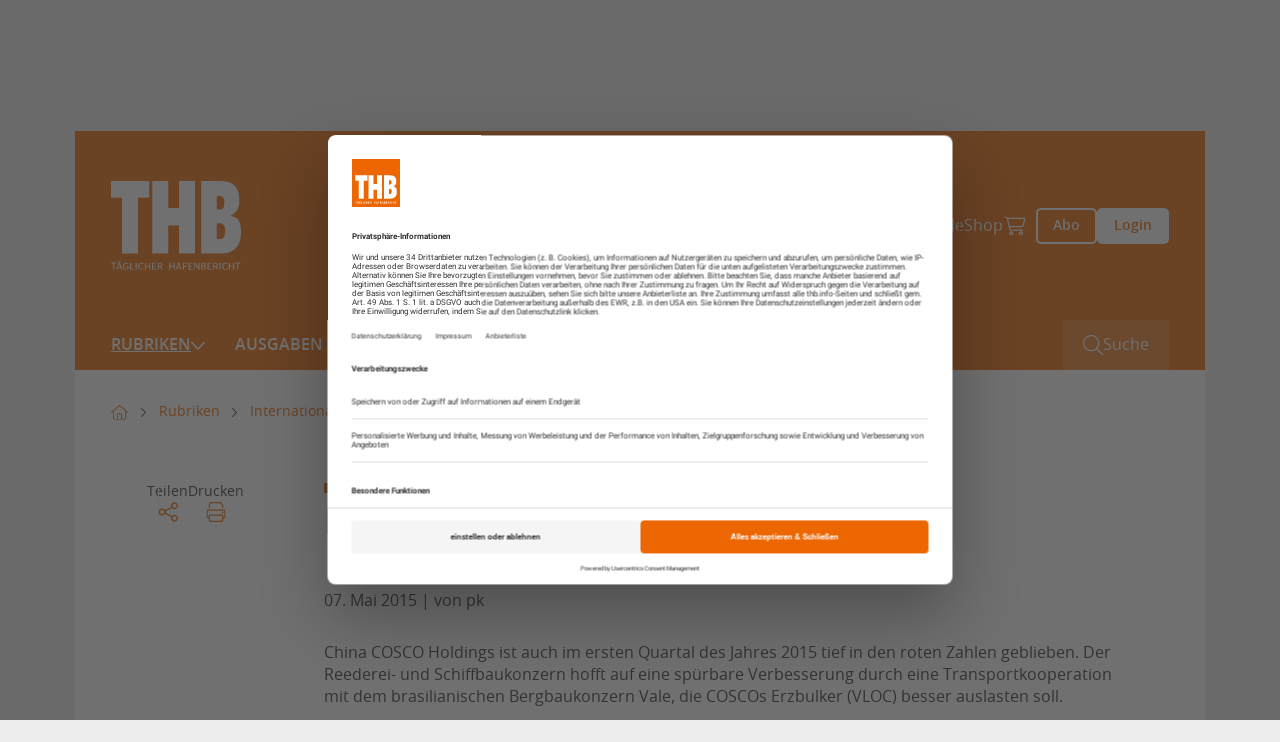

--- FILE ---
content_type: text/html; charset=utf-8
request_url: https://www.thb.info/rubriken/international/detail/news/ergebniseinbruch-bei-cosco.html
body_size: 14718
content:
<!doctype html>
    <!--[if lt IE 7]>      <html lang="en" class="oldie no-js ie lt-ie9 lt-ie8 lt-ie7"> <![endif]-->
    <!--[if IE 7]>         <html lang="en" class="oldie no-js ie lt-ie9 lt-ie8"> <![endif]-->
    <!--[if IE 8]>         <html lang="en" class="oldie no-js ie lt-ie9"> <![endif]-->
    <!--[if IE 9]>         <html lang="en" class="no-js ie lt-ie10"> <![endif]-->
    <!--[if gt IE 9]><!--> <html lang="en" class="no-js"> <!--<![endif]-->
<head>

<meta http-equiv="Content-Type" content="text/html; charset=utf-8">
<!-- 
	This website is powered by TYPO3 - inspiring people to share!
	TYPO3 is a free open source Content Management Framework initially created by Kasper Skaarhoj and licensed under GNU/GPL.
	TYPO3 is copyright 1998-2026 of Kasper Skaarhoj. Extensions are copyright of their respective owners.
	Information and contribution at https://typo3.org/
-->



<title>Ergebniseinbruch bei COSCO - THB</title>
<meta name="generator" content="TYPO3 CMS" />
<meta name="robots" content="index,follow" />
<meta name="description" content="Hoffnung auf Bulk-Charter – Krise im Werftgeschäft" />
<meta name="keywords" content="Cosco, Quartal" />
<meta property="og:title" content="Ergebniseinbruch bei COSCO" />
<meta property="og:type" content="Article" />
<meta property="og:url" content="https://www.thb.info/rubriken/international/detail/news/ergebniseinbruch-bei-cosco.html" />
<meta property="og:description" content="Hoffnung auf Bulk-Charter – Krise im Werftgeschäft" />
<meta name="twitter:card" content="summary" />
<meta name="owner" content="DVV Media Group GmbH" />

<link crossorigin="anonymous" href="/typo3conf/ext/sitepackage_thb/Resources/Public/assets/css/css.layouts.vendor.min.css?1768986980" rel="stylesheet" >
<link crossorigin="anonymous" href="/typo3conf/ext/sitepackage_thb/Resources/Public/assets/css/css.layouts.main.min.css?1768986980" rel="stylesheet" >
<link crossorigin="anonymous" href="/typo3conf/ext/sitepackage_thb/Resources/Public/assets/css/css.layouts.header.min.css?1768986980" rel="stylesheet" >
<link crossorigin="anonymous" href="/typo3conf/ext/sitepackage_thb/Resources/Public/assets/css/css.layouts.meta-nav.min.css?1768986980" rel="stylesheet" >
<link crossorigin="anonymous" href="/typo3conf/ext/sitepackage_thb/Resources/Public/assets/css/css.layouts.navigation.min.css?1768986980" rel="stylesheet" >
<link crossorigin="anonymous" href="/typo3conf/ext/sitepackage_thb/Resources/Public/assets/css/css.layouts.nav-classic-dropdown.min.css?1768986980" rel="stylesheet" >
<link crossorigin="anonymous" href="/typo3conf/ext/sitepackage_thb/Resources/Public/assets/css/css.layouts.nav-offcanvas.min.css?1768986980" rel="stylesheet" >
<link crossorigin="anonymous" href="/typo3conf/ext/sitepackage_thb/Resources/Public/assets/css/css.plugin.solr-autosuggest.min.css?1768986980" rel="stylesheet" >
<link crossorigin="anonymous" href="/typo3conf/ext/sitepackage_thb/Resources/Public/assets/css/css.layouts.searchbar.min.css?1768986980" rel="stylesheet" >
<link crossorigin="anonymous" href="/typo3conf/ext/sitepackage_thb/Resources/Public/assets/css/css.layouts.breadcrumb.min.css?1768986980" rel="stylesheet" >
<link crossorigin="anonymous" href="/typo3conf/ext/sitepackage_thb/Resources/Public/assets/css/css.plugin.news-detail.min.css?1768986980" rel="stylesheet" >
<link crossorigin="anonymous" href="/typo3conf/ext/sitepackage_thb/Resources/Public/assets/css/css.layouts.lightbox.min.css?1768986980" rel="stylesheet" >
<link crossorigin="anonymous" href="/typo3conf/ext/sitepackage_thb/Resources/Public/assets/css/css.layouts.share-lightbox.min.css?1768986980" rel="stylesheet" >
<link crossorigin="anonymous" href="/typo3conf/ext/sitepackage_thb/Resources/Public/assets/css/css.ce.teaser.min.css?1768986980" rel="stylesheet" >
<link crossorigin="anonymous" href="/typo3conf/ext/sitepackage_thb/Resources/Public/assets/css/css.layouts.footer.min.css?1768986980" rel="stylesheet" >
<link crossorigin="anonymous" href="/typo3conf/ext/sitepackage_thb/Resources/Public/assets/css/css.ce.textmedia-main.min.css?1768986980" rel="stylesheet" >
<link crossorigin="anonymous" href="/typo3conf/ext/sitepackage_thb/Resources/Public/assets/css/css.plugin.multi-column.min.css?1768986980" rel="stylesheet" >
<link crossorigin="anonymous" href="/typo3conf/ext/sitepackage_thb/Resources/Public/assets/css/css.ce.paywall-dvz.min.css?1768986980" rel="stylesheet" >
<link crossorigin="anonymous" href="/typo3conf/ext/sitepackage_thb/Resources/Public/assets/css/css.ce.contact-cta-paywall.min.css?1768986980" rel="stylesheet" >
<link crossorigin="anonymous" href="/typo3conf/ext/sitepackage_thb/Resources/Public/assets/css/css.layouts.sticky-buttons.min.css?1768986980" rel="stylesheet" >
<link crossorigin="anonymous" href="/typo3conf/ext/sitepackage_thb/Resources/Public/assets/css/css.layouts.to-top-button.min.css?1768986980" rel="stylesheet" >


<script src="https://www.googletagservices.com/tag/js/gpt.js" type="text/javascript"></script>

<script>
/*<![CDATA[*/
/*TS_inlineJS*/

            var iom = iom || {};
                iom.c = iom.c || function() {};
            var iam_data = {
                "st":"thb",
                "cp":"STANDARD",
                "oc":"STANDARD",
                "sv":"ke",
                "mg":"yes",
                "co":"STANDARD;"
            };
            iom.c(iam_data);
        
function onRecaptchaSubmit() { document.querySelectorAll('[data-callback="onRecaptchaSubmit"]')[0].form.submit(); return false; }

/*]]>*/
</script>
<script type="text/plain" data-usercentrics="Google Ad Manager">var googletag = googletag || {}; googletag.cmd = googletag.cmd || []; googletag.cmd.push(function() {
googletag.defineSlot('/303170951/THB_Leaderboard_gesamt_Pos1', [[300, 125], [728, 90], [769, 90]], 'div-gpt-ad-1719235736857-0').defineSizeMapping(googletag.sizeMapping().addSize([0, 0], []).addSize([300, 0], [[300, 125]]).addSize([1024, 0], [[728, 90], [769, 90]]).build()).addService(googletag.pubads());googletag.defineSlot('/303170951/THB_Wallpaper_1x1Pixel', [1, 1], 'div-gpt-ad-1719236523299-0').addService(googletag.pubads());
          var mobileSky = getCookie('animatedSky');
          (mobileSky!=='1')?showBanner():false;
          function showBanner(){googletag.defineSlot('/303170951/THB_Skyscraper_Gesamt_Pos1', [[160, 600], [120, 600], [200, 600]], 'div-gpt-ad-1719236458000-0').defineSizeMapping(googletag.sizeMapping().addSize([0, 0], [[120, 600], [160, 600], [200, 600]]).addSize([1025, 768], []).addSize([1480, 768], [[120, 600], [160, 600], [200, 600]]).build()).addService(googletag.pubads());}
          function getCookie(key){var keyValue = document.cookie.match('(^|;) ?' + key + '=([^;]*)(;|$)');return keyValue?keyValue[2]:null;}
          googletag.defineSlot('/303170951/THB_Rectangle_rechte-Spalte_Gesamt_Pos1', [[300, 250], [300, 125]], 'div-gpt-ad-1721293830393-0').defineSizeMapping(googletag.sizeMapping().addSize([0, 0], []).addSize([640, 0], [[300, 125], [300, 250]]).build()).addService(googletag.pubads());googletag.defineSlot('/303170951/THB_Content_Banner_Artikelebene_Rotation', [[300, 125], [728, 90], [769, 90]], 'div-gpt-ad-1606901523374-0').addService(googletag.pubads());googletag.defineSlot('/303170951/THB_Mobile_Banner_Artikelebene_Rotation', [[300, 125], [320, 50]], 'div-gpt-ad-1606901912007-0').defineSizeMapping(googletag.sizeMapping().addSize([300, 0], [[300.0, 125.0], [320.0, 50.0]]).addSize([640, 0], []).build()).addService(googletag.pubads());      googletag.pubads().addEventListener("slotRenderEnded", function(event) {
        if (event.slot.getSlotElementId() == 'div-gpt-ad-1518167989780-0' && document.getElementById('div-gpt-ad-1518167989780-0').style.display != 'none') {
          document.getElementById('div-gpt-ad-1407395216206-0').className += ' wallpaper';
          document.getElementById('div-gpt-ad-1407395965553-0').className += ' wallpaper';
        }
        if (event.slot.getSlotElementId() == 'div-gpt-ad-1407395965553-0' && document.getElementById('div-gpt-ad-1407395965553-0').style.display != 'none' && window.animateSkyscraper) {
          window.animateSkyscraper();
        }
      });googletag.pubads().enableSingleRequest();
            googletag.pubads().collapseEmptyDivs();
            googletag.enableServices();
        });</script>
<script type="text/javascript">var dvvUCProviders = [];
            var dvvGetProxiedNode = function(title, pid) {
                var parser = new DOMParser();
                var doc = parser.parseFromString('<div class="uc-embedding-container" data-nosnippet="true"><div class="uc-embedding-wrapper"><h3>Wir benötigen Ihre Zustimmung, um den '+title+'-Service zu laden!</h3><p class="description-text">Wir verwenden '+title+', um Inhalte einzubetten. Dieser Service kann Daten zu Ihren Aktivitäten sammeln. Bitte lesen Sie die Details durch und stimmen Sie der Nutzung des Service zu, um diese Inhalte anzuzeigen.</p><p class="not-existing-service">Dieser Inhalt darf aufgrund von Trackern, die Besuchern nicht offengelegt werden, nicht geladen werden. Der Besitzer der Website muss diese mit seinem CMP einrichten, um diesen Inhalt zur Liste der verwendeten Technologien hinzuzufügen.</p><div class="uc-embedding-buttons"><button onclick="uc.ucapi.showInfoModal(\''+pid+'\'); return false;" class="uc-embedding-more-info">Mehr Informationen</button> <button onclick="uc.ucapi.setConsents([{\'templateId\':\''+pid+'\', \'status\':true}])" class="uc-embedding-accept">Akzeptieren</button></div><span>Powered by <a href="https://usercentrics.com/?utm_source=cmp&amp;utm_medium=powered_by" rel="nofollow" target="_blank">Usercentrics Consent Management</a></span></div></div>', 'text/html');
                return doc.body.firstElementChild;
            };var dvvUCElements = JSON.parse('[]');
</script>
<script type="text/plain" data-usercentrics="Google Tag Manager">      (function(w,d,s,l,i){w[l]=w[l]||[];w[l].push({'gtm.start':
      new Date().getTime(),event:'gtm.js'});var f=d.getElementsByTagName(s)[0],
      j=d.createElement(s),dl=l!='dataLayer'?'&l='+l:'';j.async=true;j.src=
      'https://www.googletagmanager.com/gtm.js?id='+i+dl;f.parentNode.insertBefore(j,f);
      })(window,document,'script','dataLayer','GTM-WBXZSDC');</script>
<script src="//web.cmp.usercentrics.eu/tcf/stub.js"></script>
<script type="application/javascript" id="usercentrics-cmp" data-settings-id="RnsF__xEJ" async="async" src="//web.cmp.usercentrics.eu/ui/loader.js"></script>
<script src="//privacy-proxy.usercentrics.eu/latest/uc-block.bundle.js"></script>

<link rel="preload" href="/typo3conf/ext/sitepackage_nana/Resources/Public/assets/images/custom_icons/custom_icon_primary_chevron-down.svg" as="image" crossorigin="anonymous" type="image/svg+xml">
<link rel="preload" href="/typo3conf/ext/sitepackage_thb/Resources/Public/assets/images/logo/THB-Logo.svg" as="image" crossorigin="anonymous" type="image/svg+xml">
<link rel="preload" href="/typo3conf/ext/sitepackage_thb/Resources/Public/assets/images/custom_icons/custom_icon_white_search.svg" as="image" crossorigin="anonymous" type="image/svg+xml">
<link rel="preload" href="/typo3conf/ext/sitepackage_thb/Resources/Public/assets/images/logo/THB-Logo_print.svg" as="image" crossorigin="anonymous" type="image/svg+xml">
<link rel="preload" href="/typo3conf/ext/sitepackage_thb/Resources/Public/assets/images/custom_icons/custom_icon_white_arrow-up.svg" as="image" crossorigin="anonymous" type="image/svg+xml">
<meta name="viewport" content="width=device-width, initial-scale=1">      <link rel="icon" type="image/png" href="/typo3conf/ext/sitepackage_thb/Resources/Public/Images/favicon/favicon.png" sizes="16x16">
      <link rel="icon" type="image/png" href="/typo3conf/ext/sitepackage_thb/Resources/Public/Images/favicon/favicon.png" sizes="32x32">
      <link rel="icon" type="image/png" href="/typo3conf/ext/sitepackage_thb/Resources/Public/Images/favicon/favicon.png" sizes="96x96">      <!-- Matomo Tag Manager -->
      <script type="text/plain" data-usercentrics="Matomo Tag Manager">
        var _mtm = window._mtm = window._mtm || [];
        _mtm.push({'mtm.startTime': (new Date().getTime()), 'event': 'mtm.Start'});
        (function() {
          var d=document, g=d.createElement('script'), s=d.getElementsByTagName('script')[0];
          g.async=true; g.src='https://analytics.dvv-hosting.net/js/container_2XksGiPI.js'; s.parentNode.insertBefore(g,s);
        })();
      </script>
      <!-- End Matomo Tag Manager -->

      <!-- Hotjar Tracking Code for http://www.thb.info -->
      <script type="text/plain" data-usercentrics="Hotjar">
        (function(h,o,t,j,a,r){ h.hj=h.hj||function(){(h.hj.q=h.hj.q||[]).push(arguments)};
        h._hjSettings={hjid:250514,hjsv:6}; a=o.getElementsByTagName('head')[0];
        r=o.createElement('script');r.async=1; r.src=t+h._hjSettings.hjid+j+h._hjSettings.hjsv;
        a.appendChild(r); })(window,document,'https://static.hotjar.com/c/hotjar-','.js?sv=');
      </script>  <script>
    window.addEventListener('UC_UI_VIEW_CHANGED', function() {
      const usercentricsRoot = document.querySelector('#usercentrics-cmp-ui');

      if (usercentricsRoot && usercentricsRoot.shadowRoot) {
        setTimeout(() => {
          const customStyle = document.createElement('style');
          customStyle.innerHTML = `
            #main-view,
            .uc-save-button,
            .uc-more-button,
            .uc-accept-button {
              font-size: 14px !important;
            }
          `;

          usercentricsRoot.shadowRoot.appendChild(customStyle);
        }, 100);
      }
    });
  </script>
<noscript>
<style>
html.no-js img.lazy{display:none}

</style>
</noscript>
<link rel="canonical" href="https://www.thb.info/rubriken/international/detail/news/ergebniseinbruch-bei-cosco.html"/>

<script type="application/ld+json" data-ignore="1">[{"@context":"http:\/\/schema.org","@type":"BreadcrumbList","itemListElement":[{"@type":"ListItem","position":0,"item":{"@id":"https:\/\/www.thb.info\/","name":"www.thb.info"}},{"@type":"ListItem","position":1,"item":{"@id":"https:\/\/www.thb.info\/rubriken.html","name":"Rubriken"}},{"@type":"ListItem","position":2,"item":{"@id":"https:\/\/www.thb.info\/rubriken\/international.html","name":"International"}},{"@type":"ListItem","position":3,"item":{"@id":"https:\/\/www.thb.info\/rubriken\/international\/detail\/news\/ergebniseinbruch-bei-cosco.html","name":"Ergebniseinbruch bei COSCO - THB"}}]}]</script>
<script>window._mtm = window._mtm || [];window._mtm.push({"event":"news","object":"THB","title":"Ergebniseinbruch bei COSCO","analyticsURL":"https:\/\/www.thb.info\/rubriken\/international\/detail\/news\/ergebniseinbruch-bei-cosco.html","articleId":214493,"author":"pk","mainCategory":"Schifffahrt International","category":"Schifffahrt International","Date":"07.05.2015","dateFirst":"07.05.2015","dateModified":"22.01.2025","paywall":false,"newsType":"Nachrichten"});
window._mtm.push({"event":"general","pageType":"Artikel","accessType":"unpaid"});</script></head>
<body>






<noscript>
  <iframe src="https://www.googletagmanager.com/ns.html?id=GTM-WBXZSDC" height="0" width="0"
          style="display:none;visibility:hidden"></iframe>
</noscript>





<div id="Ads_DVV_BS" class="clearfix text-center ads-dvv-bs">
  
  <div class="com com--nomb" id="div-gpt-ad-1719235736857-0" style="min-width: 300px; min-height: 90px;">
    <script>
      googletag.cmd.push(function() { googletag.display('div-gpt-ad-1719235736857-0'); });
    </script>
  </div>

  <div class="hide">
    
    <div id="div-gpt-ad-1719236523299-0" style="height:1px; width:1px;">
      <script type="text/plain" data-usercentrics="Google Ad Manager">
        googletag.cmd.push(function() { googletag.display('div-gpt-ad-1719236523299-0'); });
      </script>
    </div>
  </div>
</div>

<div class="ads-dvv-sky" style="display: none;">
  <div class="offcanvas offcanvas-end lazy-module" tabindex="-1" id="adsDvvSkyOffcanvas"
       aria-labelledby="adsDvvSkyOffcanvasLabel" data-lazy-module="offcanvas"
  >
    <div class="offcanvas-header d-xxxl-none position-absolute top-0 end-0">
      <button type="button" class="btn-close bg-transparent border-0 p-0 m-4"
              data-bs-dismiss="offcanvas" aria-label="Close"
      >
        <div class="aspect-ratios-box aspect-ratios-xs-free"><img src="data:image/svg+xml,%3Csvg xmlns=&#039;http://www.w3.org/2000/svg&#039; viewBox=&#039;0 0 15 15&#039; %3E%3C/svg%3E" data-src="/typo3conf/ext/sitepackage_nana/Resources/Public/assets/images/custom_icons/custom_icon_dark_close.svg" width="15" height="15" title="Schließen" alt="Schließen" class="img-fluid responsive-image lazy" /><noscript><img src="/typo3conf/ext/sitepackage_nana/Resources/Public/assets/images/custom_icons/custom_icon_dark_close.svg" width="15" height="15" title="Schließen" alt="Schließen" class="img-fluid responsive-image" /></noscript></div>
      </button>
    </div>

    <div class="offcanvas-body p-0">
      <div id="Ads_DVV_SKY">
        
        <div class="com com--skyscraper" id='div-gpt-ad-1719236458000-0' style='min-width: 120px; min-height: 600px;'>
          <script>
            googletag.cmd.push(function() { googletag.display('div-gpt-ad-1719236458000-0'); });
          </script>
        </div>
      </div>
    </div>

    <button class="ads-dvv-offcanvas-toggler border-0 p-0 position-absolute top-50 start-0 d-grid d-xxxxl-none"
            type="button"
            data-bs-target="#adsDvvSkyOffcanvas" aria-controls="adsDvvSkyOffcanvas"
    >
      <div class="aspect-ratios-box aspect-ratios-xs-free"><img src="/typo3conf/ext/sitepackage_nana/Resources/Public/assets/images/custom_icons/custom_icon_primary_chevron-down.svg" width="14" height="9" title="Werbebanner anzeigen" alt="Werbebanner anzeigen" class="img-fluid responsive-image ads-dvv-bs-icon" /></div>
    </button>
  </div>
</div>








<header id="header" class="d-flex flex-wrap position-sticky top-0 start-0 w-100 bg-white header">
  <html data-namespace-typo3-fluid="true" lang="en"
      xmlns="http://www.w3.org/1999/xhtml"
>

<section id="browse-happy" class="w-100 bg-warning border border-danger text-center browse-happy mb-0" style="display: none;">
  <div class="custom-container-xl d-flex flex-column align-items-center">
    <p class="my-3">
      Ihr Browser ist <strong>veraltet.</strong> Bitte laden Sie einen aktuellen Browser herunter.
    </p>
    <a href="http://browsehappy.com/?locale=de_DE"
       title="Aktuellen Browser herunterladen" target="_blank"
       class="my-3"
    >
      Aktuellen Browser herunterladen
    </a>
  </div>
</section>

</html>


  <noscript class="w-100 bg-warning border border-danger text-center">
    <div class="browsehappy-js my-3">
      <div class="custom-container-xl">
        <p>
          JavaScript ist deaktiviert. Ohne JavaScript können Sie die Seite nur eingeschränkt nutzen.
        </p>
      </div>
    </div>
  </noscript>

  



<div class="meta-nav w-100 d-none d-xl-flex background background-orange">
<div class="custom-container-lg d-xl-flex align-items-center justify-content-between">
  
       
  <a class="meta-nav-brand p-0 m-0" href="https://www.thb.info/">
    <div class="aspect-ratios-box aspect-ratios-xs-free"><img src="/typo3conf/ext/sitepackage_thb/Resources/Public/assets/images/logo/THB-Logo.svg" width="130" height="48" title="Thb" alt="Thb" class="img-fluid responsive-image logo" /></div>
  </a>

    

  



  <div class="ms-auto meta-nav-list d-flex flex-column flex-xl-row list-unstyled">
    <li class="meta-nav-list-item position-relative">
    
      <li class="meta-nav-list-item position-relative">
        <a href="/ueber-uns.html" target="">Über uns</a>
      </li>
    
      <li class="meta-nav-list-item position-relative">
        <a href="/abo.html" target="">Abo</a>
      </li>
    
      <li class="meta-nav-list-item position-relative">
        <a href="/kontakt.html" target="">Kontakt</a>
      </li>
    
      <li class="meta-nav-list-item position-relative">
        <a href="/anzeigen.html" target="">Anzeigen</a>
      </li>
    
      <li class="meta-nav-list-item position-relative">
        <a href="/newsletter.html" target="">Newsletter</a>
      </li>
    
      <li class="meta-nav-list-item position-relative">
        <a href="/thb-unternehmen.html" target="">THB-Guide</a>
      </li>
    
      <li class="meta-nav-list-item position-relative">
        <a href="https://www.dvvmedia-shop.de/maerkte/maritim/" target="_blank">Shop</a>
      </li>
    

    <li class="meta-nav-list-item position-relative d-flex align-items-center">
      <a href="https://www.dvvmedia-shop.de/checkout/cart" target="_blank" class="meta-nav-list-item-checkout" data-shop-basket>
        <div class="aspect-ratios-box aspect-ratios-xs-free"><img src="data:image/svg+xml,%3Csvg xmlns=&#039;http://www.w3.org/2000/svg&#039; viewBox=&#039;0 0 20 23&#039; %3E%3C/svg%3E" data-src="/typo3conf/ext/sitepackage_thb/Resources/Public/assets/images/custom_icons/custom_icon_white_checkout.svg" width="20" height="23" title="Warenkorb" alt="Warenkorb" class="img-fluid responsive-image checkout-white d-block me-xl-3 lazy" /><noscript><img src="/typo3conf/ext/sitepackage_thb/Resources/Public/assets/images/custom_icons/custom_icon_white_checkout.svg" width="20" height="23" title="Warenkorb" alt="Warenkorb" class="img-fluid responsive-image checkout-white d-block me-xl-3" /></noscript></div>
        <span class="show-delayed"></span>
      </a>
    </li>
  </div>





  

  <div class="meta-nav-button-wrapper d-flex">
    
    <a class="button button-ghost-primary button-abo" href="/abo.html">
      <span>Abo</span>
    </a>

    <a href="/login.html" class="button button-primary button-login">
      Login
    </a>
  
  </div>
  

  



</div>
</div>




  



<div class="navbar-spaceholder w-100" style="height: 0px;"></div>
<div class="navbar-wrapper background background-orange w-100 navbar-sticky-inactive">
  <nav class="navbar custom-container-lg w-100 align-items-center p-0">
    
  <a class="navbar-brand p-0 m-0 d-flex align-items-center " href="https://www.thb.info/">
    <div class="aspect-ratios-box aspect-ratios-xs-free"><img src="data:image/svg+xml,%3Csvg xmlns=&#039;http://www.w3.org/2000/svg&#039; viewBox=&#039;0 0 60 48&#039; %3E%3C/svg%3E" data-src="/typo3conf/ext/sitepackage_thb/Resources/Public/assets/images/logo/THB-Logo.svg" width="60" height="48" title="Thb" alt="Thb" class="img-fluid responsive-image logo lazy" /><noscript><img src="/typo3conf/ext/sitepackage_thb/Resources/Public/assets/images/logo/THB-Logo.svg" width="60" height="48" title="Thb" alt="Thb" class="img-fluid responsive-image logo" /></noscript></div>
  </a>


    
    
      
        



<ul id="main-nav" class="nav navbar-nav classic-dropdown first-lvl d-none d-xl-flex flex-row order-2 me-auto">
  
    




    
      

      <li class="first-lvl-item active has-children position-relative d-flex flex-column flex-xl-row align-items-xl-center">
        
            <a href="https://www.thb.info/rubriken.html" target="_self" title="Rubriken" class="first-lvl-link">
              Rubriken
            </a>
          

        
          <div class="second-lvl-wrapper">
            <ul id="secondLvlMenu-0"
                class="list-unstyled second-lvl"
            >
              
                

<li class="second-lvl-item position-relative">

  
      <a href="https://www.thb.info/rubriken/politik-konjunktur.html"
         target="_self"
         title="Politik &amp; Konjunktur"
         class="second-lvl-link"
      >
        <span>Politik &amp; Konjunktur</span>
      </a>
    
</li>



              
                

<li class="second-lvl-item position-relative">

  
      <a href="https://www.thb.info/rubriken/haefen.html"
         target="_self"
         title="Häfen"
         class="second-lvl-link"
      >
        <span>Häfen</span>
      </a>
    
</li>



              
                

<li class="second-lvl-item position-relative">

  
      <a href="https://www.thb.info/rubriken/hinterland.html"
         target="_self"
         title="Hinterland"
         class="second-lvl-link"
      >
        <span>Hinterland</span>
      </a>
    
</li>



              
                

<li class="second-lvl-item position-relative">

  
      <a href="https://www.thb.info/rubriken/maritime-wirtschaft.html"
         target="_self"
         title="Maritime Wirtschaft"
         class="second-lvl-link"
      >
        <span>Maritime Wirtschaft</span>
      </a>
    
</li>



              
                

<li class="second-lvl-item position-relative">

  
      <a href="https://www.thb.info/rubriken/maritime-logistik.html"
         target="_self"
         title="Maritime Logistik"
         class="second-lvl-link"
      >
        <span>Maritime Logistik</span>
      </a>
    
</li>



              
                

<li class="second-lvl-item position-relative">

  
      <a href="https://www.thb.info/rubriken/offshore-windenergie.html"
         target="_self"
         title="Offshore &amp; Windenergie"
         class="second-lvl-link"
      >
        <span>Offshore &amp; Windenergie</span>
      </a>
    
</li>



              
                

<li class="second-lvl-item position-relative">

  
      <a href="https://www.thb.info/rubriken/umwelt.html"
         target="_self"
         title="Umwelt"
         class="second-lvl-link"
      >
        <span>Umwelt</span>
      </a>
    
</li>



              
                

<li class="second-lvl-item position-relative">

  
      <a href="https://www.thb.info/rubriken/technik.html"
         target="_self"
         title="Technik"
         class="second-lvl-link"
      >
        <span>Technik</span>
      </a>
    
</li>



              
                

<li class="second-lvl-item position-relative">

  
      <a href="https://www.thb.info/rubriken/schiffbau.html"
         target="_self"
         title="Schiffbau"
         class="second-lvl-link"
      >
        <span>Schiffbau</span>
      </a>
    
</li>



              
                

<li class="second-lvl-item position-relative">

  
      <a href="https://www.thb.info/rubriken/schiffsbetrieb.html"
         target="_self"
         title="Schiffsbetrieb"
         class="second-lvl-link"
      >
        <span>Schiffsbetrieb</span>
      </a>
    
</li>



              
                

<li class="second-lvl-item position-relative">

  
      <a href="https://www.thb.info/rubriken/maritime-sicherheit.html"
         target="_self"
         title="Maritime Sicherheit"
         class="second-lvl-link"
      >
        <span>Maritime Sicherheit</span>
      </a>
    
</li>



              
                

<li class="second-lvl-item active position-relative">

  
      <a href="https://www.thb.info/rubriken/international.html"
         target="_self"
         title="International"
         class="second-lvl-link"
      >
        <span>International</span>
      </a>
    
</li>



              
                

<li class="second-lvl-item position-relative">

  
      <a href="https://www.thb.info/rubriken/frachtabschluesse.html"
         target="_self"
         title="Frachtabschlüsse"
         class="second-lvl-link"
      >
        <span>Frachtabschlüsse</span>
      </a>
    
</li>



              
                

<li class="second-lvl-item position-relative">

  
      <a href="https://www.thb.info/rubriken/schiffsverkaeufe.html"
         target="_self"
         title="Schiffsverkäufe"
         class="second-lvl-link"
      >
        <span>Schiffsverkäufe</span>
      </a>
    
</li>



              
                

<li class="second-lvl-item position-relative">

  
      <a href="https://www.thb.info/rubriken/finanzierung.html"
         target="_self"
         title="Finanzierung"
         class="second-lvl-link"
      >
        <span>Finanzierung</span>
      </a>
    
</li>



              
                

<li class="second-lvl-item position-relative">

  
      <a href="https://www.thb.info/rubriken/kreuzfahrt.html"
         target="_self"
         title="Kreuzfahrt"
         class="second-lvl-link"
      >
        <span>Kreuzfahrt</span>
      </a>
    
</li>



              
                

<li class="second-lvl-item position-relative">

  
      <a href="https://www.thb.info/rubriken/faehrschifffahrt.html"
         target="_self"
         title="Fährschifffahrt"
         class="second-lvl-link"
      >
        <span>Fährschifffahrt</span>
      </a>
    
</li>



              
                

<li class="second-lvl-item position-relative">

  
      <a href="https://www.thb.info/rubriken/binnenschifffahrt.html"
         target="_self"
         title="Binnenschifffahrt"
         class="second-lvl-link"
      >
        <span>Binnenschifffahrt</span>
      </a>
    
</li>



              
                

<li class="second-lvl-item position-relative">

  
      <a href="https://www.thb.info/rubriken/schifffahrt-service.html"
         target="_self"
         title="Schifffahrt &amp; Service"
         class="second-lvl-link"
      >
        <span>Schifffahrt &amp; Service</span>
      </a>
    
</li>



              
                

<li class="second-lvl-item position-relative">

  
      <a href="https://www.thb.info/rubriken/personalien.html"
         target="_self"
         title="Personalien"
         class="second-lvl-link"
      >
        <span>Personalien</span>
      </a>
    
</li>



              
                

<li class="second-lvl-item position-relative">

  
      <a href="https://www.thb.info/rubriken/beruf-karriere.html"
         target="_self"
         title="Beruf &amp; Karriere"
         class="second-lvl-link"
      >
        <span>Beruf &amp; Karriere</span>
      </a>
    
</li>



              
                

<li class="second-lvl-item position-relative">

  
      <a href="https://www.thb.info/rubriken/ausbildung.html"
         target="_self"
         title="Ausbildung"
         class="second-lvl-link"
      >
        <span>Ausbildung</span>
      </a>
    
</li>



              
            </ul>
          </div>

          <button class="second-lvl-trigger border-0 bg-transparent p-0" type="button">
            <div class="aspect-ratios-box aspect-ratios-xs-free"><img src="data:image/svg+xml,%3Csvg xmlns=&#039;http://www.w3.org/2000/svg&#039; viewBox=&#039;0 0 14 9&#039; %3E%3C/svg%3E" data-src="/typo3conf/ext/sitepackage_thb/Resources/Public/assets/images/custom_icons/custom_icon_white_chevron-down.svg" width="14" height="9" title="2. Ebene öffnen" alt="2. Ebene öffnen" class="img-fluid responsive-image lazy" /><noscript><img src="/typo3conf/ext/sitepackage_thb/Resources/Public/assets/images/custom_icons/custom_icon_white_chevron-down.svg" width="14" height="9" title="2. Ebene öffnen" alt="2. Ebene öffnen" class="img-fluid responsive-image" /></noscript></div>
          </button>
        
      </li>
    
  





  
    




    

    <li class="first-lvl-item position-relative d-flex flex-column flex-xl-row align-items-xl-center">
      
          <a href="https://www.thb.info/ausgaben.html" target="_self" title="Ausgaben" class="first-lvl-link">
            Ausgaben
          </a>
        
    </li>
  





  
    




    

    <li class="first-lvl-item position-relative d-flex flex-column flex-xl-row align-items-xl-center">
      
          <a href="https://www.thb.info/karriere.html" target="_self" title="Karriere" class="first-lvl-link">
            Karriere
          </a>
        
    </li>
  





  
    




    

    <li class="first-lvl-item position-relative d-flex flex-column flex-xl-row align-items-xl-center">
      
          <a href="https://www.thb.info/rubriken/podcast.html" target="_self" title="Podcast" class="first-lvl-link">
            Podcast
          </a>
        
    </li>
  





  
</ul>




        
        


<div id="mobileOffCanvasNav"
     class="offcanvas offcanvas-end lazy-module"
     tabindex="-1"
     aria-labelledby="offcanvasExampleLabel"
     data-bs-scroll="false"
     data-bs-backdrop="true"
     data-lazy-module="offcanvas"
>
  <div class="offcanvas-body d-flex flex-column p-0">
    <div class="search-bar-wrapper">
      

<div class="search-bar d-flex w-100 position-relative">
  <form action="https://www.thb.info/suche.html"
        id="search_form"
        method="GET"
        class="searchform w-100"
        data-suggest="/suche/news/ergebniseinbruch-bei-cosco.solrsuggest"
  >
    <div class="input-wrapper d-grid">
      <input placeholder="Suchbegriff eingeben..." class="w-100 tx-solr-suggest" id="search_input" type="text" name="tx_solr[q]" />

      
      <div class="tx-solr-autocomplete"></div>

      <button class="search-button-submit bg-transparent p-0 border-0 position-relative" type="submit">
        <div class="aspect-ratios-box aspect-ratios-xs-free"><img src="data:image/svg+xml,%3Csvg xmlns=&#039;http://www.w3.org/2000/svg&#039; viewBox=&#039;0 0 26 26&#039; %3E%3C/svg%3E" data-src="/typo3conf/ext/sitepackage_thb/Resources/Public/assets/images/custom_icons/custom_icon_white_search.svg" width="26" height="26" class="img-fluid responsive-image search-button-submit-icon-white lazy" /><noscript><img src="/typo3conf/ext/sitepackage_thb/Resources/Public/assets/images/custom_icons/custom_icon_white_search.svg" width="26" height="26" class="img-fluid responsive-image search-button-submit-icon-white" /></noscript></div>

        <div class="aspect-ratios-box aspect-ratios-xs-free"><img src="data:image/svg+xml,%3Csvg xmlns=&#039;http://www.w3.org/2000/svg&#039; viewBox=&#039;0 0 26 26&#039; %3E%3C/svg%3E" data-src="/typo3conf/ext/sitepackage_thb/Resources/Public/assets/images/custom_icons/custom_icon_primary_search.svg" width="26" height="26" class="img-fluid responsive-image search-button-submit-icon-primary lazy" /><noscript><img src="/typo3conf/ext/sitepackage_thb/Resources/Public/assets/images/custom_icons/custom_icon_primary_search.svg" width="26" height="26" class="img-fluid responsive-image search-button-submit-icon-primary" /></noscript></div>
      </button>
    </div>
  </form>
</div>



    </div>

    <ul id="mobile-nav" class="nav navbar-nav first-lvl offcanvas-nav d-xl-none d-flex flex-column">
      
        




    
      

      <li class="first-lvl-item active has-children position-relative d-flex flex-column flex-xl-row align-items-xl-center">
        
            <div class="dropdown-wrapper d-flex align-items-center justify-content-between w-100">
              <a href="https://www.thb.info/rubriken.html" target="_self" title="Rubriken" class="first-lvl-link">
                Rubriken
              </a>

              
                <button type="button" data-bs-target="#secondLvlMenu-0"
                        aria-expanded="false" aria-controls="collapseExample"
                        data-bs-toggle="collapse"
                        class="ms-4 p-0 border-0 collapsed dropdown-icon lazy-module"
                        data-lazy-module="collapse"
                >
                  <div class="aspect-ratios-box aspect-ratios-xs-free"><img src="data:image/svg+xml,%3Csvg xmlns=&#039;http://www.w3.org/2000/svg&#039; viewBox=&#039;0 0 10 6&#039; %3E%3C/svg%3E" data-src="/typo3conf/ext/sitepackage_thb/Resources/Public/assets/images/custom_icons/custom_icon_primary_chevron-down.svg" width="10" height="6" class="img-fluid responsive-image lazy" /><noscript><img src="/typo3conf/ext/sitepackage_thb/Resources/Public/assets/images/custom_icons/custom_icon_primary_chevron-down.svg" width="10" height="6" class="img-fluid responsive-image" /></noscript></div>
                </button>
              
            </div>
          

        
          <div class="second-lvl-wrapper">
            <ul id="secondLvlMenu-0"
                class="list-unstyled second-lvl collapse"
            >
              
                

<li class="second-lvl-item position-relative">

  
      <div class="dropdown-wrapper d-flex justify-content-between">
        <a href="https://www.thb.info/rubriken/politik-konjunktur.html"
           target="_self"
           title="Politik &amp; Konjunktur"
           class="second-lvl-link"
        >
          Politik &amp; Konjunktur
        </a>
      </div>
    
</li>



              
                

<li class="second-lvl-item position-relative">

  
      <div class="dropdown-wrapper d-flex justify-content-between">
        <a href="https://www.thb.info/rubriken/haefen.html"
           target="_self"
           title="Häfen"
           class="second-lvl-link"
        >
          Häfen
        </a>
      </div>
    
</li>



              
                

<li class="second-lvl-item position-relative">

  
      <div class="dropdown-wrapper d-flex justify-content-between">
        <a href="https://www.thb.info/rubriken/hinterland.html"
           target="_self"
           title="Hinterland"
           class="second-lvl-link"
        >
          Hinterland
        </a>
      </div>
    
</li>



              
                

<li class="second-lvl-item position-relative">

  
      <div class="dropdown-wrapper d-flex justify-content-between">
        <a href="https://www.thb.info/rubriken/maritime-wirtschaft.html"
           target="_self"
           title="Maritime Wirtschaft"
           class="second-lvl-link"
        >
          Maritime Wirtschaft
        </a>
      </div>
    
</li>



              
                

<li class="second-lvl-item position-relative">

  
      <div class="dropdown-wrapper d-flex justify-content-between">
        <a href="https://www.thb.info/rubriken/maritime-logistik.html"
           target="_self"
           title="Maritime Logistik"
           class="second-lvl-link"
        >
          Maritime Logistik
        </a>
      </div>
    
</li>



              
                

<li class="second-lvl-item position-relative">

  
      <div class="dropdown-wrapper d-flex justify-content-between">
        <a href="https://www.thb.info/rubriken/offshore-windenergie.html"
           target="_self"
           title="Offshore &amp; Windenergie"
           class="second-lvl-link"
        >
          Offshore &amp; Windenergie
        </a>
      </div>
    
</li>



              
                

<li class="second-lvl-item position-relative">

  
      <div class="dropdown-wrapper d-flex justify-content-between">
        <a href="https://www.thb.info/rubriken/umwelt.html"
           target="_self"
           title="Umwelt"
           class="second-lvl-link"
        >
          Umwelt
        </a>
      </div>
    
</li>



              
                

<li class="second-lvl-item position-relative">

  
      <div class="dropdown-wrapper d-flex justify-content-between">
        <a href="https://www.thb.info/rubriken/technik.html"
           target="_self"
           title="Technik"
           class="second-lvl-link"
        >
          Technik
        </a>
      </div>
    
</li>



              
                

<li class="second-lvl-item position-relative">

  
      <div class="dropdown-wrapper d-flex justify-content-between">
        <a href="https://www.thb.info/rubriken/schiffbau.html"
           target="_self"
           title="Schiffbau"
           class="second-lvl-link"
        >
          Schiffbau
        </a>
      </div>
    
</li>



              
                

<li class="second-lvl-item position-relative">

  
      <div class="dropdown-wrapper d-flex justify-content-between">
        <a href="https://www.thb.info/rubriken/schiffsbetrieb.html"
           target="_self"
           title="Schiffsbetrieb"
           class="second-lvl-link"
        >
          Schiffsbetrieb
        </a>
      </div>
    
</li>



              
                

<li class="second-lvl-item position-relative">

  
      <div class="dropdown-wrapper d-flex justify-content-between">
        <a href="https://www.thb.info/rubriken/maritime-sicherheit.html"
           target="_self"
           title="Maritime Sicherheit"
           class="second-lvl-link"
        >
          Maritime Sicherheit
        </a>
      </div>
    
</li>



              
                

<li class="second-lvl-item active position-relative">

  
      <div class="dropdown-wrapper d-flex justify-content-between">
        <a href="https://www.thb.info/rubriken/international.html"
           target="_self"
           title="International"
           class="second-lvl-link"
        >
          International
        </a>
      </div>
    
</li>



              
                

<li class="second-lvl-item position-relative">

  
      <div class="dropdown-wrapper d-flex justify-content-between">
        <a href="https://www.thb.info/rubriken/frachtabschluesse.html"
           target="_self"
           title="Frachtabschlüsse"
           class="second-lvl-link"
        >
          Frachtabschlüsse
        </a>
      </div>
    
</li>



              
                

<li class="second-lvl-item position-relative">

  
      <div class="dropdown-wrapper d-flex justify-content-between">
        <a href="https://www.thb.info/rubriken/schiffsverkaeufe.html"
           target="_self"
           title="Schiffsverkäufe"
           class="second-lvl-link"
        >
          Schiffsverkäufe
        </a>
      </div>
    
</li>



              
                

<li class="second-lvl-item position-relative">

  
      <div class="dropdown-wrapper d-flex justify-content-between">
        <a href="https://www.thb.info/rubriken/finanzierung.html"
           target="_self"
           title="Finanzierung"
           class="second-lvl-link"
        >
          Finanzierung
        </a>
      </div>
    
</li>



              
                

<li class="second-lvl-item position-relative">

  
      <div class="dropdown-wrapper d-flex justify-content-between">
        <a href="https://www.thb.info/rubriken/kreuzfahrt.html"
           target="_self"
           title="Kreuzfahrt"
           class="second-lvl-link"
        >
          Kreuzfahrt
        </a>
      </div>
    
</li>



              
                

<li class="second-lvl-item position-relative">

  
      <div class="dropdown-wrapper d-flex justify-content-between">
        <a href="https://www.thb.info/rubriken/faehrschifffahrt.html"
           target="_self"
           title="Fährschifffahrt"
           class="second-lvl-link"
        >
          Fährschifffahrt
        </a>
      </div>
    
</li>



              
                

<li class="second-lvl-item position-relative">

  
      <div class="dropdown-wrapper d-flex justify-content-between">
        <a href="https://www.thb.info/rubriken/binnenschifffahrt.html"
           target="_self"
           title="Binnenschifffahrt"
           class="second-lvl-link"
        >
          Binnenschifffahrt
        </a>
      </div>
    
</li>



              
                

<li class="second-lvl-item position-relative">

  
      <div class="dropdown-wrapper d-flex justify-content-between">
        <a href="https://www.thb.info/rubriken/schifffahrt-service.html"
           target="_self"
           title="Schifffahrt &amp; Service"
           class="second-lvl-link"
        >
          Schifffahrt &amp; Service
        </a>
      </div>
    
</li>



              
                

<li class="second-lvl-item position-relative">

  
      <div class="dropdown-wrapper d-flex justify-content-between">
        <a href="https://www.thb.info/rubriken/personalien.html"
           target="_self"
           title="Personalien"
           class="second-lvl-link"
        >
          Personalien
        </a>
      </div>
    
</li>



              
                

<li class="second-lvl-item position-relative">

  
      <div class="dropdown-wrapper d-flex justify-content-between">
        <a href="https://www.thb.info/rubriken/beruf-karriere.html"
           target="_self"
           title="Beruf &amp; Karriere"
           class="second-lvl-link"
        >
          Beruf &amp; Karriere
        </a>
      </div>
    
</li>



              
                

<li class="second-lvl-item position-relative">

  
      <div class="dropdown-wrapper d-flex justify-content-between">
        <a href="https://www.thb.info/rubriken/ausbildung.html"
           target="_self"
           title="Ausbildung"
           class="second-lvl-link"
        >
          Ausbildung
        </a>
      </div>
    
</li>



              
            </ul>
          </div>

          <button class="second-lvl-trigger border-0 bg-transparent p-0" type="button">
            <div class="aspect-ratios-box aspect-ratios-xs-free"><img src="data:image/svg+xml,%3Csvg xmlns=&#039;http://www.w3.org/2000/svg&#039; viewBox=&#039;0 0 14 9&#039; %3E%3C/svg%3E" data-src="/typo3conf/ext/sitepackage_thb/Resources/Public/assets/images/custom_icons/custom_icon_white_chevron-down.svg" width="14" height="9" title="2. Ebene öffnen" alt="2. Ebene öffnen" class="img-fluid responsive-image lazy" /><noscript><img src="/typo3conf/ext/sitepackage_thb/Resources/Public/assets/images/custom_icons/custom_icon_white_chevron-down.svg" width="14" height="9" title="2. Ebene öffnen" alt="2. Ebene öffnen" class="img-fluid responsive-image" /></noscript></div>
          </button>
        
      </li>
    
  





      
        




    

    <li class="first-lvl-item position-relative d-flex flex-column flex-xl-row align-items-xl-center">
      
          <div class="dropdown-wrapper d-xl-flex align-items-center justify-content-between w-100">
            <a href="https://www.thb.info/ausgaben.html" target="_self" title="Ausgaben" class="first-lvl-link">
              Ausgaben
            </a>

            
          </div>
        
    </li>
  





      
        




    

    <li class="first-lvl-item position-relative d-flex flex-column flex-xl-row align-items-xl-center">
      
          <div class="dropdown-wrapper d-xl-flex align-items-center justify-content-between w-100">
            <a href="https://www.thb.info/karriere.html" target="_self" title="Karriere" class="first-lvl-link">
              Karriere
            </a>

            
          </div>
        
    </li>
  





      
        




    

    <li class="first-lvl-item position-relative d-flex flex-column flex-xl-row align-items-xl-center">
      
          <div class="dropdown-wrapper d-xl-flex align-items-center justify-content-between w-100">
            <a href="https://www.thb.info/rubriken/podcast.html" target="_self" title="Podcast" class="first-lvl-link">
              Podcast
            </a>

            
          </div>
        
    </li>
  





      

      <li class="abo-button-wrapper-offcanvas">
        <a class="button" href="/abo.html">
          <span>Abo</span>
        </a>
      </li>
    </ul>

    <div class="meta-nav-offcanvas-mobile h-100">
      



  <div class="ms-auto meta-nav-list d-flex flex-column flex-xl-row list-unstyled">
    <li class="meta-nav-list-item position-relative">
    
      <li class="meta-nav-list-item position-relative">
        <a href="/ueber-uns.html" target="">Über uns</a>
      </li>
    
      <li class="meta-nav-list-item position-relative">
        <a href="/abo.html" target="">Abo</a>
      </li>
    
      <li class="meta-nav-list-item position-relative">
        <a href="/kontakt.html" target="">Kontakt</a>
      </li>
    
      <li class="meta-nav-list-item position-relative">
        <a href="/anzeigen.html" target="">Anzeigen</a>
      </li>
    
      <li class="meta-nav-list-item position-relative">
        <a href="/newsletter.html" target="">Newsletter</a>
      </li>
    
      <li class="meta-nav-list-item position-relative">
        <a href="/thb-unternehmen.html" target="">THB-Guide</a>
      </li>
    
      <li class="meta-nav-list-item position-relative">
        <a href="https://www.dvvmedia-shop.de/maerkte/maritim/" target="_blank">Shop</a>
      </li>
    

    <li class="meta-nav-list-item position-relative d-flex align-items-center">
      <a href="https://www.dvvmedia-shop.de/checkout/cart" target="_blank" class="meta-nav-list-item-checkout" data-shop-basket>
        <div class="aspect-ratios-box aspect-ratios-xs-free"><img src="data:image/svg+xml,%3Csvg xmlns=&#039;http://www.w3.org/2000/svg&#039; viewBox=&#039;0 0 20 23&#039; %3E%3C/svg%3E" data-src="/typo3conf/ext/sitepackage_thb/Resources/Public/assets/images/custom_icons/custom_icon_white_checkout.svg" width="20" height="23" title="Warenkorb" alt="Warenkorb" class="img-fluid responsive-image checkout-white d-block me-xl-3 lazy" /><noscript><img src="/typo3conf/ext/sitepackage_thb/Resources/Public/assets/images/custom_icons/custom_icon_white_checkout.svg" width="20" height="23" title="Warenkorb" alt="Warenkorb" class="img-fluid responsive-image checkout-white d-block me-xl-3" /></noscript></div>
        <span class="show-delayed"></span>
      </a>
    </li>
  </div>




    </div>
  </div>
</div>

<button class="navbar-toggler d-block d-xl-none rounded-0 border-0 p-0 order-3"
        type="button"
        data-bs-target="#mobileOffCanvasNav"
        aria-controls="mobileOffCanvasNav"
>
  <span class="d-block icon-bar"></span>
  <span class="d-block icon-bar"></span>
  <span class="d-block icon-bar"></span>
</button>



      
    

    <div class="d-block d-xl-none ms-auto ms-xl-0">
      

  <div class="meta-nav-button-wrapper d-flex">
    
    <a class="button button-ghost-primary button-abo" href="/abo.html">
      <span>Abo</span>
    </a>

    <a href="/login.html" class="button button-primary button-login">
      Login
    </a>
  
  </div>
  

  



    </div>

    <div class="search-trigger-wrapper d-none d-xl-block order-xl-2">
      



<button class="search-trigger border-0 d-flex align-items-center h-100"
        data-bs-target="#searchOffcanvas" aria-controls="offcanvasExample"
        title="Suche"
>
  <span class="search-trigger-img-wrapper position-relative">
    <div class="aspect-ratios-box aspect-ratios-xs-free"><img src="/typo3conf/ext/sitepackage_thb/Resources/Public/assets/images/custom_icons/custom_icon_white_search.svg" width="20" height="20" title="Suche" alt="Suche" class="img-fluid responsive-image search-trigger-icon-white" /></div>

    <div class="aspect-ratios-box aspect-ratios-xs-free"><img src="data:image/svg+xml,%3Csvg xmlns=&#039;http://www.w3.org/2000/svg&#039; viewBox=&#039;0 0 20 20&#039; %3E%3C/svg%3E" data-src="/typo3conf/ext/sitepackage_thb/Resources/Public/assets/images/custom_icons/custom_icon_primary_search.svg" width="20" height="20" title="Suche" alt="Suche" class="img-fluid responsive-image position-absolute top-0 start-0 search-trigger-icon-secondary lazy" /><noscript><img src="/typo3conf/ext/sitepackage_thb/Resources/Public/assets/images/custom_icons/custom_icon_primary_search.svg" width="20" height="20" title="Suche" alt="Suche" class="img-fluid responsive-image position-absolute top-0 start-0 search-trigger-icon-secondary" /></noscript></div>
  </span>

  
  <span>Suche</span>
</button>



    </div>
  </nav>
</div>



</header>




<div class="body-container">
  <main class="main-default">
    

    
  

  




  



  
    

    <nav aria-label="breadcrumb" class="breadcrumb-container position-relative background ">
      <div class="breadcrumb-wrapper custom-container-lg">
        <ol class="breadcrumb mb-0 flex-nowrap flex-xl-wrap">
          
            
  
      
          <li class="breadcrumb-item home d-flex align-items-center">
            
  
      <a href="/" title="www.thb.info" class="d-grid">
        
            <div class="aspect-ratios-box aspect-ratios-xs-free"><img src="data:image/svg+xml,%3Csvg xmlns=&#039;http://www.w3.org/2000/svg&#039; viewBox=&#039;0 0 18 16&#039; %3E%3C/svg%3E" data-src="/typo3conf/ext/sitepackage_thb/Resources/Public/assets/images/custom_icons/custom_icon_primary_home.svg" width="18" height="16" title="Startseite" alt="Startseite" class="img-fluid responsive-image lazy" /><noscript><img src="/typo3conf/ext/sitepackage_thb/Resources/Public/assets/images/custom_icons/custom_icon_primary_home.svg" width="18" height="16" title="Startseite" alt="Startseite" class="img-fluid responsive-image" /></noscript></div>
          
      </a>
    

          </li>
        
    

          
            
  
      
          <li class="breadcrumb-item active">
            
  
      <a href="/rubriken.html" title="Rubriken" class="">
        
            Rubriken
          
      </a>
    

          </li>
        
    

          
            
  
      
          <li class="breadcrumb-item active">
            
  
      <a href="/rubriken/international.html" title="International" class="">
        
            International
          
      </a>
    

          </li>
        
    

          
          
            <li class="breadcrumb-item active">
              <p><span>Ergebniseinbruch bei COSCO</span></p>
            </li>
          
        </ol>
      </div>
    </nav>
  










  <!--TYPO3SEARCH_begin-->
  




		



  



    
  

<section id="c161740" class="frame-space-after-small">
  <div class="background background-none">

    <div class="frame frame-default frame-type-news_newsdetail">
      
  
  


  

  <div class="print-header-brandlogo d-none">
    <div class="aspect-ratios-box aspect-ratios-xs-free"><img src="/typo3conf/ext/sitepackage_thb/Resources/Public/assets/images/logo/THB-Logo_print.svg" width="55" height="40" title="DVZ" alt="DVZ" class="img-fluid responsive-image" /></div>
  </div>

  
    
      

      <div class="news-detail d-grid custom-container-lg frame-space-after-small"
           itemscope="itemscope" itemtype="http://schema.org/Article"
      >
        
          <div class="news-detail-intro frame-header">
            
              <h1 class="news-detail-intro-title frame-header-headline" itemprop="headline">
                Ergebniseinbruch bei COSCO
              </h1>
            
          </div>
        

        

        <div class="news-detail-content">
          <div class="mb-5" itemprop="datePublished" datetime="2015-05-07">
            <span class="text-capitalize">
              07. Mai 2015
            </span>

            

            
                | von pk
              
          </div>

          
              
                <div class="content-text">
                  <p><span class="dropcap">C</span>hina COSCO Holdings ist auch im ersten Quartal des Jahres 2015 tief in den roten Zahlen geblieben. Der Reederei- und Schiffbaukonzern hofft auf eine spürbare Verbesserung durch eine Transportkooperation mit dem brasilianischen Bergbaukonzern Vale, die COSCOs Erzbulker (VLOC) besser auslasten soll.</p>
<p>In den ersten drei Monaten fiel ein Verlust in Höhe von 1,03 Milliarden Renminbi (umgerechnet 149,6 Millionen Euro) an. Trotzdem erhöhte sich der Quartalsumsatz um 4,4 Prozent auf 14,83 Milliarden Renminbi. In dem zum 31. März beendeten Vierteljahr hat COSCO 2,34 Millionen TEU transportiert, das waren 12,8 Prozent mehr als im Vorjahreszeitraum. Das schlechte Ergebnis führt das COSCO-Management unter anderem auf die Schiffbaukrise in Asien (THB 2. April 2015) und die generell niedrigen Ratenniveaus zurück. Vor allem die Bulkersparte ist hochgradig defizitär. <em>pk</em></p>
                </div>
              
            

          

          

          

          
  
      

      
    


          
        </div>

        <div class="news-detail-sidebar">
          
  <div class="news-detail-box-sticky">
    <div class="news-detail-box d-flex box-icons hide-for-print">
      
      <div class="news-detail-box-item d-flex flex-column box-icons-element lazy-module" data-lazy-module="share-modal">
        <span>Teilen</span>

        <a data-fancybox data-src="#share-page-214493" class="share"></a>

        



<div style="display: none;" class="share-lightbox"
     id="share-page-214493"
>
  <div class="share-lightbox-header text-center">
    


  
      <h3 class="frame-header-headline h2">
        Weiterempfehlen
      </h3>
    




    <div>
      <p class="share-lightbox-header-text">Ergebniseinbruch bei COSCO</p>
      <small class="share-lightbox-header-small mt-2">https://www.thb.info/rubriken/international/detail/news/ergebniseinbruch-bei-cosco.html</small>
    </div>
  </div>

	<div class="share-lightbox-content box text-center mt-5">
		<p>Dienst zum Teilen auswählen:</p>

		<div class="share-lightbox-content-link-wrapper mt-3 addthis_toolbox addthis_default_style pt-two">
			<a class="addthis_button_xing at300b d-grid" target="_blank" title="XING"
         href="https://www.xing.com/social_plugins/share?url=https%3A%2F%2Fwww.thb.info%2Frubriken%2Finternational%2Fdetail%2Fnews%2Fergebniseinbruch-bei-cosco.html"
      >
        <div class="aspect-ratios-box aspect-ratios-xs-free"><img src="data:image/svg+xml,%3Csvg xmlns=&#039;http://www.w3.org/2000/svg&#039; viewBox=&#039;0 0 384 512&#039; %3E%3C/svg%3E" data-src="/typo3conf/ext/sitepackage_dvz/Resources/Public/assets/images/custom_icons/custom_icon_white_xing.svg" width="384" height="512" alt="Xing" class="img-fluid responsive-image lazy" /><noscript><img src="/typo3conf/ext/sitepackage_dvz/Resources/Public/assets/images/custom_icons/custom_icon_white_xing.svg" width="384" height="512" alt="Xing" class="img-fluid responsive-image" /></noscript></div>
			</a>

			<a class="addthis_button_linkedin at300b d-grid" target="_blank" title="LinkedIn"
         href="https://www.linkedin.com/shareArticle?mini=true&summary=&title=Ergebniseinbruch%20bei%20COSCO&url=https%3A%2F%2Fwww.thb.info%2Frubriken%2Finternational%2Fdetail%2Fnews%2Fergebniseinbruch-bei-cosco.html"
      >
        <div class="aspect-ratios-box aspect-ratios-xs-free"><img src="data:image/svg+xml,%3Csvg xmlns=&#039;http://www.w3.org/2000/svg&#039; viewBox=&#039;0 0 448 512&#039; %3E%3C/svg%3E" data-src="/typo3conf/ext/sitepackage_dvz/Resources/Public/assets/images/custom_icons/custom_icon_white_linkedIn.svg" width="448" height="512" alt="LinkedIn" class="img-fluid responsive-image lazy" /><noscript><img src="/typo3conf/ext/sitepackage_dvz/Resources/Public/assets/images/custom_icons/custom_icon_white_linkedIn.svg" width="448" height="512" alt="LinkedIn" class="img-fluid responsive-image" /></noscript></div>
			</a>

			<a class="addthis_button_facebook at300b d-grid" target="_blank" title="Facebook"
         href="https://www.facebook.com/sharer/sharer.php?u=https%3A%2F%2Fwww.thb.info%2Frubriken%2Finternational%2Fdetail%2Fnews%2Fergebniseinbruch-bei-cosco.html"
      >
        <div class="aspect-ratios-box aspect-ratios-xs-free"><img src="data:image/svg+xml,%3Csvg xmlns=&#039;http://www.w3.org/2000/svg&#039; viewBox=&#039;0 0 320 512&#039; %3E%3C/svg%3E" data-src="/typo3conf/ext/sitepackage_dvz/Resources/Public/assets/images/custom_icons/custom_icon_white_facebook.svg" width="320" height="512" alt="Facebook" class="img-fluid responsive-image lazy" /><noscript><img src="/typo3conf/ext/sitepackage_dvz/Resources/Public/assets/images/custom_icons/custom_icon_white_facebook.svg" width="320" height="512" alt="Facebook" class="img-fluid responsive-image" /></noscript></div>
			</a>

			<a class="addthis_button_mail at300b d-grid" title="E-Mail"
         href="mailto:?body=Ergebniseinbruch%20bei%20COSCO%0D%0Ahttps%3A%2F%2Fwww.thb.info%2Frubriken%2Finternational%2Fdetail%2Fnews%2Fergebniseinbruch-bei-cosco.html"
      >
        <div class="aspect-ratios-box aspect-ratios-xs-free"><img src="data:image/svg+xml,%3Csvg xmlns=&#039;http://www.w3.org/2000/svg&#039; viewBox=&#039;0 0 512 512&#039; %3E%3C/svg%3E" data-src="/typo3conf/ext/sitepackage_dvz/Resources/Public/assets/images/custom_icons/custom_icon_white_email.svg" width="512" height="512" alt="E-Mail" class="img-fluid responsive-image lazy" /><noscript><img src="/typo3conf/ext/sitepackage_dvz/Resources/Public/assets/images/custom_icons/custom_icon_white_email.svg" width="512" height="512" alt="E-Mail" class="img-fluid responsive-image" /></noscript></div>
      </a>

			<a class="addthis_button_whatsapp at300b d-grid d-xl-none"
         target="_blank" title="WhatsApp"
         href="whatsapp://send?text=Ergebniseinbruch%20bei%20COSCO%20https%3A%2F%2Fwww.thb.info%2Frubriken%2Finternational%2Fdetail%2Fnews%2Fergebniseinbruch-bei-cosco.html"
      >
        <div class="aspect-ratios-box aspect-ratios-xs-free"><img src="data:image/svg+xml,%3Csvg xmlns=&#039;http://www.w3.org/2000/svg&#039; viewBox=&#039;0 0 448 512&#039; %3E%3C/svg%3E" data-src="/typo3conf/ext/sitepackage_dvz/Resources/Public/assets/images/custom_icons/custom_icon_white_whatsapp.svg" width="448" height="512" alt="Whatsapp" class="img-fluid responsive-image lazy" /><noscript><img src="/typo3conf/ext/sitepackage_dvz/Resources/Public/assets/images/custom_icons/custom_icon_white_whatsapp.svg" width="448" height="512" alt="Whatsapp" class="img-fluid responsive-image" /></noscript></div>
			</a>

			<a class="addthis_button_facebook-messenger at300b d-grid d-xl-none"
         target="_blank" title="Facebook Messenger"
         href="fb-messenger://share/?link=https%3A%2F%2Fwww.thb.info%2Frubriken%2Finternational%2Fdetail%2Fnews%2Fergebniseinbruch-bei-cosco.html"
      >
        <div class="aspect-ratios-box aspect-ratios-xs-free"><img src="data:image/svg+xml,%3Csvg xmlns=&#039;http://www.w3.org/2000/svg&#039; viewBox=&#039;0 0 512 512&#039; %3E%3C/svg%3E" data-src="/typo3conf/ext/sitepackage_dvz/Resources/Public/assets/images/custom_icons/custom_icon_white_f-messenger.svg" width="512" height="512" alt="Facebook-Messenger" class="img-fluid responsive-image lazy" /><noscript><img src="/typo3conf/ext/sitepackage_dvz/Resources/Public/assets/images/custom_icons/custom_icon_white_f-messenger.svg" width="512" height="512" alt="Facebook-Messenger" class="img-fluid responsive-image" /></noscript></div>
			</a>

			<a class="addthis_button_pinterest at300b d-grid" target="_blank" title="Pinterest"
         href="https://www.pinterest.com/pin/create/link/?description=Ergebniseinbruch%20bei%20COSCO&url=https://www.thb.info/rubriken/international/detail/news/ergebniseinbruch-bei-cosco.html"
      >
        <div class="aspect-ratios-box aspect-ratios-xs-free"><img src="data:image/svg+xml,%3Csvg xmlns=&#039;http://www.w3.org/2000/svg&#039; viewBox=&#039;0 0 384 512&#039; %3E%3C/svg%3E" data-src="/typo3conf/ext/sitepackage_dvz/Resources/Public/assets/images/custom_icons/custom_icon_white_pinterest-p.svg" width="384" height="512" alt="Pinterest" class="img-fluid responsive-image lazy" /><noscript><img src="/typo3conf/ext/sitepackage_dvz/Resources/Public/assets/images/custom_icons/custom_icon_white_pinterest-p.svg" width="384" height="512" alt="Pinterest" class="img-fluid responsive-image" /></noscript></div>
			</a>
		</div>
	</div>
</div>




      </div>

      <div class="news-detail-box-item d-flex flex-column box-icons-element">
        <span>Drucken</span>
        <a onclick="window.print();" class="print"></a>
      </div>
    </div>

    

    

    <div id="div-gpt-ad-1721293830393-0" class="com com--rectangle hide-for-print mt-5">
      <script type="text/plain" data-usercentrics="Google Ad Manager">
        googletag.cmd.push(function() { googletag.display('div-gpt-ad-1721293830393-0'); });
      </script>
    </div>

    
  </div>

        </div>
      </div>

      
  
    <div class="background background-grey position-relative">
      <div class="custom-container-lg">
        


    
      <header class="frame-header">
        
  






  
  


  
      <h2 class="frame-header-headline text-">
        Weitere Inhalte
      </h2>
    




  




  






  







      </header>
    
  







        <div class="grid teaser-grid-wrapper">
          

          
            
              
                <div class="g-col-12 g-col-md-6 g-col-xl-4">
                  <a class="teaser-item h-100 bg-white" href="/rubriken/politik-konjunktur/detail/news/reeder-sind-in-der-pflicht.html">
                    
  
      
        <div class="teaser-image overflow-hidden">
          <div class="aspect-ratios-box aspect-ratios-xs-16-9"><picture><source data-srcset="/media/thb/_processed_/f/9/csm_2858961_002_2868418_pi_2877699_23586c5438.jpg 736w" type="image/jpeg" media="(min-width: 1400px)" /><source data-srcset="/media/thb/_processed_/f/9/csm_2858961_002_2868418_pi_2877699_d50793affa.jpg 736w" type="image/jpeg" media="(min-width: 1200px)" /><source data-srcset="/media/thb/_processed_/f/9/csm_2858961_002_2868418_pi_2877699_0cf0d54136.jpg 736w" type="image/jpeg" media="(min-width: 992px)" /><source data-srcset="/media/thb/_processed_/f/9/csm_2858961_002_2868418_pi_2877699_24523e1f92.jpg 736w" type="image/jpeg" media="(min-width: 768px)" /><source data-srcset="/media/thb/_processed_/f/9/csm_2858961_002_2868418_pi_2877699_f36be49cd1.jpg 695w" type="image/jpeg" media="(min-width: 576px)" /><source data-srcset="/media/thb/_processed_/f/9/csm_2858961_002_2868418_pi_2877699_53904906b8.jpg 503w" type="image/jpeg" /><img src="data:image/svg+xml,%3Csvg xmlns=&#039;http://www.w3.org/2000/svg&#039; viewBox=&#039;0 0 736 414&#039; %3E%3C/svg%3E" data-src="/media/thb/_processed_/f/9/csm_2858961_002_2868418_pi_2877699_3330152a81.jpg" width="736" height="414" title="" alt="" class="img-fluid responsive-image lazy" /><noscript><img src="/media/thb/_processed_/f/9/csm_2858961_002_2868418_pi_2877699_3330152a81.jpg" width="736" height="414" title="" alt="" class="img-fluid responsive-image" /></noscript></picture></div>
        </div>
      
    

  

  
    <div class="teaser-wrapper-headline-text">
      

      

      
        <div class="teaser-headline d-inline-block">
          


  
      <h3 class="frame-header-headline  h3">
        „Reeder sind in der Pflicht“
      </h3>
    



        </div>
      

      
        
            <div class="teaser-text"><p>Sahra Wagenknecht fordert europäisches Engagement in Griechenland</p></div>
          
      
    </div>
  


                  </a>
                </div>
              
            

            
          
            
              
                <div class="g-col-12 g-col-md-6 g-col-xl-4">
                  <a class="teaser-item h-100 bg-white" href="/rubriken/haefen/detail/news/cosco-plant-hinterlandterminal.html">
                    
  
      
    

  

  
    <div class="teaser-wrapper-headline-text">
      

      

      
        <div class="teaser-headline d-inline-block">
          


  
      <h3 class="frame-header-headline  h3">
        COSCO plant Hinterlandterminal
      </h3>
    



        </div>
      

      
    </div>
  


                  </a>
                </div>
              
            

            
          
            
              
                <div class="g-col-12 g-col-md-6 g-col-xl-4">
                  <a class="teaser-item h-100 bg-white" href="/rubriken/frachtabschluesse/detail/news/mol-zahlt-12000-dollar-rate-fuer-bulker.html">
                    
  
      
        <div class="teaser-image overflow-hidden">
          <div class="aspect-ratios-box aspect-ratios-xs-16-9"><picture><source data-srcset="/media/thb/_processed_/1/7/csm_2703735_014_2714227_pi_2721396_a30c7ad061.jpg 736w" type="image/jpeg" media="(min-width: 1400px)" /><source data-srcset="/media/thb/_processed_/1/7/csm_2703735_014_2714227_pi_2721396_7af030b3c1.jpg 736w" type="image/jpeg" media="(min-width: 1200px)" /><source data-srcset="/media/thb/_processed_/1/7/csm_2703735_014_2714227_pi_2721396_0d361ab2ee.jpg 736w" type="image/jpeg" media="(min-width: 992px)" /><source data-srcset="/media/thb/_processed_/1/7/csm_2703735_014_2714227_pi_2721396_346e0b3220.jpg 736w" type="image/jpeg" media="(min-width: 768px)" /><source data-srcset="/media/thb/_processed_/1/7/csm_2703735_014_2714227_pi_2721396_b7e4291d22.jpg 695w" type="image/jpeg" media="(min-width: 576px)" /><source data-srcset="/media/thb/_processed_/1/7/csm_2703735_014_2714227_pi_2721396_4fa6fea0cc.jpg 503w" type="image/jpeg" /><img src="data:image/svg+xml,%3Csvg xmlns=&#039;http://www.w3.org/2000/svg&#039; viewBox=&#039;0 0 736 414&#039; %3E%3C/svg%3E" data-src="/media/thb/_processed_/1/7/csm_2703735_014_2714227_pi_2721396_a21d1eebf0.jpg" width="736" height="414" title="" alt="" class="img-fluid responsive-image lazy" /><noscript><img src="/media/thb/_processed_/1/7/csm_2703735_014_2714227_pi_2721396_a21d1eebf0.jpg" width="736" height="414" title="" alt="" class="img-fluid responsive-image" /></noscript></picture></div>
        </div>
      
    

  

  
    <div class="teaser-wrapper-headline-text">
      

      

      
        <div class="teaser-headline d-inline-block">
          


  
      <h3 class="frame-header-headline  h3">
        MOL zahlt 12000-Dollar-Rate für Bulker
      </h3>
    



        </div>
      

      
        
            <div class="teaser-text"><p>Der 2012 gebaute 56 129-Tonner „Centenario Forza“ fährt vom US-Golf nach Peru – „Nuri Bey“ geht an Oldendorff</p></div>
          
      
    </div>
  


                  </a>
                </div>
              
            

            
          
        </div>
      </div>
    </div>
  

    
  

  

    </div>

  </div>
</section>



	




<section id="c161536" class="frame-space-after-small">
  <div class="background background-none">

    <div class="frame frame-default frame-type-dce_dceuid5">
      
  
      <div id='div-gpt-ad-1606901523374-0' class="com com--leaderboard show-for-large">
    <div class="com--inner">
        <script>
          googletag.cmd.push(function() { googletag.display('div-gpt-ad-1606901523374-0'); });
        </script>
    </div>
</div>
    

    </div>

  </div>
</section>





<section id="c161537" class="frame-space-after-small">
  <div class="background background-none">

    <div class="frame frame-default frame-type-dce_dceuid5">
      
  
      <div id='div-gpt-ad-1606901912007-0' class="com com--rectangle text-center">
    <div class="com--inner">
        <script>
          googletag.cmd.push(function() { googletag.display('div-gpt-ad-1606901912007-0'); });
        </script>
    </div>
</div>
    

    </div>

  </div>
</section>



  <!--TYPO3SEARCH_end-->

  </main>

  

<div class="search-offcanvas-wrapper">
  <div class="offcanvas offcanvas-end search-offcanvas" data-bs-scroll="true"
       tabindex="-1" id="searchOffcanvas" aria-labelledby="searchOffcanvas"
  >
    <div class="offcanvas-body">
      

<div class="search-bar d-flex w-100 position-relative">
  <form action="https://www.thb.info/suche.html"
        id="search_form"
        method="GET"
        class="searchform w-100"
        data-suggest="/suche/news/ergebniseinbruch-bei-cosco.solrsuggest"
  >
    <div class="input-wrapper d-grid">
      <input placeholder="Suchbegriff eingeben..." class="w-100 tx-solr-suggest" id="search_input" type="text" name="tx_solr[q]" />

      
      <div class="tx-solr-autocomplete"></div>

      <button class="search-button-submit bg-transparent p-0 border-0 position-relative" type="submit">
        <div class="aspect-ratios-box aspect-ratios-xs-free"><img src="data:image/svg+xml,%3Csvg xmlns=&#039;http://www.w3.org/2000/svg&#039; viewBox=&#039;0 0 26 26&#039; %3E%3C/svg%3E" data-src="/typo3conf/ext/sitepackage_thb/Resources/Public/assets/images/custom_icons/custom_icon_white_search.svg" width="26" height="26" class="img-fluid responsive-image search-button-submit-icon-white lazy" /><noscript><img src="/typo3conf/ext/sitepackage_thb/Resources/Public/assets/images/custom_icons/custom_icon_white_search.svg" width="26" height="26" class="img-fluid responsive-image search-button-submit-icon-white" /></noscript></div>

        <div class="aspect-ratios-box aspect-ratios-xs-free"><img src="data:image/svg+xml,%3Csvg xmlns=&#039;http://www.w3.org/2000/svg&#039; viewBox=&#039;0 0 26 26&#039; %3E%3C/svg%3E" data-src="/typo3conf/ext/sitepackage_thb/Resources/Public/assets/images/custom_icons/custom_icon_primary_search.svg" width="26" height="26" class="img-fluid responsive-image search-button-submit-icon-primary lazy" /><noscript><img src="/typo3conf/ext/sitepackage_thb/Resources/Public/assets/images/custom_icons/custom_icon_primary_search.svg" width="26" height="26" class="img-fluid responsive-image search-button-submit-icon-primary" /></noscript></div>
      </button>
    </div>
  </form>
</div>



    </div>
  </div>
</div>




  



<footer id="footer" class="footer background background-orange pb-5 pb-md-0 text-center text-md-start">
  <div class="footer-main custom-container-lg grid">
    <div
      class="footer-col g-col-10 g-col-md-3 g-col-lg-4 footer-col-last d-flex flex-column align-items-center align-items-md-start">
      
  <a class="footer-brand p-0 m-0" href="https://www.thb.info/">
    <div class="aspect-ratios-box aspect-ratios-xs-free"><img src="data:image/svg+xml,%3Csvg xmlns=&#039;http://www.w3.org/2000/svg&#039; viewBox=&#039;0 0 130 48&#039; %3E%3C/svg%3E" data-src="/typo3conf/ext/sitepackage_thb/Resources/Public/assets/images/logo/THB-Logo.svg" width="130" height="48" title="Thb" alt="Thb" class="img-fluid responsive-image logo lazy" /><noscript><img src="/typo3conf/ext/sitepackage_thb/Resources/Public/assets/images/logo/THB-Logo.svg" width="130" height="48" title="Thb" alt="Thb" class="img-fluid responsive-image logo" /></noscript></div>
  </a>

      
        





    
  

<section id="c159738" class="frame-space-after-small">
  <div class="background background-none">

    <div class="frame frame-default frame-type-html">
      
        


      

      

      

	
			<p>
  DVV Media Group GmbH<br> 
  Heidenkampsweg 73-79<br> 
  D-20097 Hamburg
</p>

<p>
  Tel:
  <a href="tel:0049402371401"> +49 40 23714-100</a><br> 
  Mail:<a href="javascript:linkTo_UnCryptMailto('nbjmup+jogpAewwnfejb\/dpn');"> info@dvvmedia.com</a>
</p>




<!-- <div class="social-links columns">
  <a href="https://www.xing.com/communities/groups/schiff-und-hafen-122b-1060038" target="_blank"><i class="social-icon social-icon-xing" aria-hidden="true"></i></a>
  <a href="https://www.linkedin.com/groups/3664309/" target="_blank"><i class="social-icon social-icon-linkedin" aria-hidden="true"></i></a>
  <a href="https://www.youtube.com/user/ShipOffshoreTV" target="_blank"><i class="social-icon social-icon-youtube" aria-hidden="true"></i></a>
</div> -->

		



      
        



      

      
        



      
    </div>

  </div>
</section>



      
    </div>

    <div class="footer-col g-col-10 g-col-md-7 g-col-lg-6 d-flex justify-content-center justify-content-md-start">
      
        





    
  

<section id="c159734" class="frame-space-after-small">
  <div class="background background-none">

    <div class="frame frame-default frame-type-dvv_container-3col">
      
        


      

      
        


    
  






      

      
  

  <div class="grid multi-col">
    <div class="g-col-12 g-col-md-6 g-col-xl-4">
      





    
  

<section id="c159727" class="frame-space-after-small">
  <div class="background background-none">

    <div class="frame frame-default frame-type-menu_pages">
      
        


      

      
	


      
	

	
	
		
			<div class="footer-menu-header">
	    		Abonnement
			</div>
		

		
			<ul class="menu menu--footer">
				
					<li>
						<a href="/abo/thb.html" title="THB">
							THB
						</a>
					</li>
				
					<li>
						<a href="/abo/schiffhafen.html" title="Schiff&amp;Hafen">
							Schiff&amp;Hafen
						</a>
					</li>
				
					<li>
						<a href="https://www.dvvmedia-shop.de/logistik/" target="_blank" title="DVV Media Abo Shop">
							DVV Media Abo Shop
						</a>
					</li>
				
			</ul>
		
	



      
        



      

      
        



      
    </div>

  </div>
</section>



    </div>

    <div class="g-col-12 g-col-md-6 g-col-xl-4">
      





    
  

<section id="c159725" class="frame-space-after-small">
  <div class="background background-none">

    <div class="frame frame-default frame-type-menu_pages">
      
        


      

      
	


      
	

	
	
		
			<div class="footer-menu-header">
	    		Nachrichten
			</div>
		

		
			<ul class="menu menu--footer">
				
					<li>
						<a href="/rubriken.html" title="Rubriken">
							Rubriken
						</a>
					</li>
				
			</ul>
		
	



      
        



      

      
        



      
    </div>

  </div>
</section>



    </div>

    <div class="g-col-12 g-col-md-6 g-col-xl-4">
      





    
  

<section id="c159722" class="frame-space-after-none">
  <div class="background background-none">

    <div class="frame frame-default frame-type-menu_pages">
      
        


      

      
	


      
	

	
	
		
			<div class="footer-menu-header">
	    		Service
			</div>
		

		
			<ul class="menu menu--footer">
				
					<li>
						<a href="/kontakt.html" title="Kontakt">
							Kontakt
						</a>
					</li>
				
					<li>
						<a href="/kundenservice.html" title="Kundenservice">
							Kundenservice
						</a>
					</li>
				
					<li>
						<a href="https://www.dvvmedia-shop.de/kuendigungsformular" target="_blank" rel="nofollow" title="Vertragskündigung">
							Vertragskündigung
						</a>
					</li>
				
			</ul>
		
	



      
        



      

      
        



      
    </div>

  </div>
</section>








    
  

<section id="c164577" class="frame-space-after-small">
  <div class="background background-none">

    <div class="frame frame-default frame-type-textmedia">
      
        


      

      
  
    


    
      <header class="frame-header">
        
  






  
  





  




  






  







      </header>
    
  






  


      
  

  
    

<div class="textmedia image-above image-center">
  




    <div class="text-wrapper">
      
      <p class="hl hl--four"><strong><a href="/ausgaben.html" class="button button-ghost-primary">E-Paper</a></strong></p>
    </div>
  


  









</div>



  

  

  

  


      
        



      

      
        



      
    </div>

  </div>
</section>



    </div>
  </div>

  


      
        



      

      
        



      
    </div>

  </div>
</section>



      
    </div>
  </div>

  <hr class="bg-white"/>

  <div
    class="footer-sub custom-container-lg d-flex flex-column flex-md-row justify-content-center justify-content-md-between">
    <div class="footer-sub-content d-flex flex-column flex-md-row justify-content-between w-100 my-md-auto">
      <div class="footer-sub-content-wrapper">
        <a title="Imprint" href="/impressum.html">
          Impressum
        </a>

        <a title="Privacy Policy" href="/datenschutz.html">
          Datenschutz
        </a>

        <a title="Terms and Conditions" href="/agb.html">
          AGB
        </a>

        <a href="#" onclick="UC_UI.showSecondLayer();return false;">
          Cookie-Einstellungen
        </a>
      </div>

      <a href="https://www.dvvmedia.com" target="_blank" rel="noreferrer">
        THB ist eine Marke der DVV Media Group GmbH
      </a>
    </div>
  </div>
</footer>





</div>



  <div style="display: none;">
    
      <div class="paywall-modal thb" data-modal-pid="3849">
        <button class="close-button reveal-close-button" data-fancybox-close aria-label="Close modal" type="button"></button>
        <div class="login-content">





    
  

<section id="c163937" class="frame-space-after-small">
  <div class="background background-none">

    <div class="frame frame-default frame-type-mask_thb_paywall">
      
  

  <div class="paywall">
    <div class="paywall-login">
      <div class="">
        
          <span class="paywall-login-header h3">
            Login für Abonnenten
          </span>
        
        
          <div class="paywall-login-text">
            <p>Diese Website wurde grundlegend überarbeitet und für unsere Abonnenten optimiert. Hierzu zählen auch technische Neuerungen beim DVV-Kundenkonto.</p>
<p>Ab sofort werden Sie beim Login zu unserer neuen zentralen Login-Plattform der DVV Media Group weitergeleitet. Um dann das Online-Angebot Ihres Abonnements wie gewohnt weiternutzen zu können, ist es erforderlich, dass Sie dort einmalig Ihr Passwort zurücksetzen.</p>
          </div>
        
      </div>
      <div class="">
        

        

        
          <a href="https://sso.dvvmedia.com/auth?lang=de&redirect_uri=$$$SSO_REDIRECT$$$"
             class="button button-primary sso-login">
            
                Anmelden
              
          </a>
        
      </div>
    </div>

    <div class="paywall-subscription-wrapper justify-content-xxl-between">
      <div class="">
        
          <span class="paywall-subscription-header h3">
            Noch kein Abonnent?
          </span>
        

        
          <div class="paywall-subscription-text">
            <p>Testen Sie jetzt den THB Täglicher Hafenbericht für 4 Wochen im kostenlosen Probeabo. Sie erhalten Zugang zum gesamten Medienpaket!</p><ul class="list--default"> 	<li>Online-Zugang zu allen Inhalten</li> 	<li>E-Paper (Print optional)</li> 	<li>Werktäglich Newsletter THB Fofftein - Nachrichtenservice per E-Mail</li> </ul><p>&nbsp;</p>
          </div>
        

        <div class="paywall-subscription-circle">
          <p>Jetzt kostenlos testen<br>
          </p>
        </div>
      </div>

      <div class="">
        
          <div class="paywall-subscription-image">
            <img src="/fileadmin/_processed_/1/8/csm_THB-Logo-2018_RGB_600x600_b5a63bec79.png" width="200" height="202" alt="" />
            
          </div>
        

        
          <a href="https://www.thb.info/abo/thb.html?mtm_campaign=26-Alle-Objekte-Paywall&amp;mtm_source=THB_ON2606&amp;mtm_medium=ON" class="paywall-subscription-link button button-primary">
             Zum Probeabo
          </a>
        
      </div>
    </div>
  </div>

    </div>

  </div>
</section>


</div>
        <div class="contact-cta"><!--
 can't use dvz prefix for this template, because this is an already existing mask element in dvv sitepackage
-->





    <section id="c163939"
             class="section frame-space-after-medium">
      
  <div class="background">
    <div
      class="frame frame-default frame-type-mask_contact_cta frame-layout-0">
      <div class="dvz-cta-contact-paywall">
        <div class="contact-cta">
          
            <div class="contact-cta-headline text-center">
              <h3>
                Kundenservice
              </h3>
            </div>
          

          
            <p class="text-center">Sie haben Fragen? Kontaktieren Sie uns gerne.</p>
          

          
            <div class="button-group">
              
                <a href="tel:+49 40 237 14 260" class="button button-primary button-phone">
                  <span class="icon"></span>
                  <span class="text">+49 40 237 14 260</span>
                </a>
              

              
                <a href="#" class="button button-primary button-email" data-mailto-token="nbjmup+tfswjdfAewwnfejb/dpn" data-mailto-vector="1">
                  <span class="icon"></span>
                  <span class="text">service<span style="display: none;">noSpam</span>@<span style="display: none;">noSpam</span>dvvmedia.com</span>
                </a>
              
            </div>
          
        </div>
      </div>
    </div>
  </div>

    </section>
  




</div>
      </div>
    

    <div class="paywall-modal dvz" data-modal-pid="default">
      <button class="close-button reveal-close-button" data-fancybox-close aria-label="Close modal" type="button"></button>

      <div class="login-content">





    
  

<section id="c163937" class="frame-space-after-small">
  <div class="background background-none">

    <div class="frame frame-default frame-type-mask_thb_paywall">
      
  

  <div class="paywall">
    <div class="paywall-login">
      <div class="">
        
          <span class="paywall-login-header h3">
            Login für Abonnenten
          </span>
        
        
          <div class="paywall-login-text">
            <p>Diese Website wurde grundlegend überarbeitet und für unsere Abonnenten optimiert. Hierzu zählen auch technische Neuerungen beim DVV-Kundenkonto.</p>
<p>Ab sofort werden Sie beim Login zu unserer neuen zentralen Login-Plattform der DVV Media Group weitergeleitet. Um dann das Online-Angebot Ihres Abonnements wie gewohnt weiternutzen zu können, ist es erforderlich, dass Sie dort einmalig Ihr Passwort zurücksetzen.</p>
          </div>
        
      </div>
      <div class="">
        

        

        
          <a href="https://sso.dvvmedia.com/auth?lang=de&redirect_uri=$$$SSO_REDIRECT$$$"
             class="button button-primary sso-login">
            
                Anmelden
              
          </a>
        
      </div>
    </div>

    <div class="paywall-subscription-wrapper justify-content-xxl-between">
      <div class="">
        
          <span class="paywall-subscription-header h3">
            Noch kein Abonnent?
          </span>
        

        
          <div class="paywall-subscription-text">
            <p>Testen Sie jetzt den THB Täglicher Hafenbericht für 4 Wochen im kostenlosen Probeabo. Sie erhalten Zugang zum gesamten Medienpaket!</p><ul class="list--default"> 	<li>Online-Zugang zu allen Inhalten</li> 	<li>E-Paper (Print optional)</li> 	<li>Werktäglich Newsletter THB Fofftein - Nachrichtenservice per E-Mail</li> </ul><p>&nbsp;</p>
          </div>
        

        <div class="paywall-subscription-circle">
          <p>Jetzt kostenlos testen<br>
          </p>
        </div>
      </div>

      <div class="">
        
          <div class="paywall-subscription-image">
            <img src="/fileadmin/_processed_/1/8/csm_THB-Logo-2018_RGB_600x600_b5a63bec79.png" width="200" height="202" alt="" />
            
          </div>
        

        
          <a href="https://www.thb.info/abo/thb.html?mtm_campaign=26-Alle-Objekte-Paywall&amp;mtm_source=THB_ON2606&amp;mtm_medium=ON" class="paywall-subscription-link button button-primary">
             Zum Probeabo
          </a>
        
      </div>
    </div>
  </div>

    </div>

  </div>
</section>


</div>
      <div class="contact-cta"><!--
 can't use dvz prefix for this template, because this is an already existing mask element in dvv sitepackage
-->





    <section id="c163939"
             class="section frame-space-after-medium">
      
  <div class="background">
    <div
      class="frame frame-default frame-type-mask_contact_cta frame-layout-0">
      <div class="dvz-cta-contact-paywall">
        <div class="contact-cta">
          
            <div class="contact-cta-headline text-center">
              <h3>
                Kundenservice
              </h3>
            </div>
          

          
            <p class="text-center">Sie haben Fragen? Kontaktieren Sie uns gerne.</p>
          

          
            <div class="button-group">
              
                <a href="tel:+49 40 237 14 260" class="button button-primary button-phone">
                  <span class="icon"></span>
                  <span class="text">+49 40 237 14 260</span>
                </a>
              

              
                <a href="#" class="button button-primary button-email" data-mailto-token="nbjmup+tfswjdfAewwnfejb/dpn" data-mailto-vector="1">
                  <span class="icon"></span>
                  <span class="text">service<span style="display: none;">noSpam</span>@<span style="display: none;">noSpam</span>dvvmedia.com</span>
                </a>
              
            </div>
          
        </div>
      </div>
    </div>
  </div>

    </section>
  




</div>
    </div>
  </div>





  

  <div class="sticky-group position-sticky bottom-0 end-0 w-100 d-flex justify-content-between align-items-center lazy-module" data-lazy-module="sticky-button">
    

    



<a id="back-to-top" href="#" class="sticky-button d-flex justify-content-center align-items-center border-0 bg-transparent w-100" tabindex="0">
  <div class="aspect-ratios-box aspect-ratios-xs-free"><img src="/typo3conf/ext/sitepackage_thb/Resources/Public/assets/images/custom_icons/custom_icon_white_arrow-up.svg" width="40" height="40" title="Nach oben" alt="Nach oben" class="img-fluid responsive-image" /></div>
</a>



  </div>
<script src="https://www.google.com/recaptcha/api.js?hl=" type="text/javascript"></script>

<script crossorigin="anonymous" src="/typo3conf/ext/sitepackage_thb/Resources/Public/assets/js/js.base.main.min.js?1768986980"></script>
<script>[]</script>

</body>
</html>

--- FILE ---
content_type: text/css; charset=utf-8
request_url: https://www.thb.info/typo3conf/ext/sitepackage_thb/Resources/Public/assets/css/css.plugin.news-detail.min.css?1768986980
body_size: 958
content:
.frame-type-news_newsdetail{max-width:unset;padding-inline:0;margin-inline:0}.frame-type-news_newsdetail .news-detail{--bs-columns: 10;grid-row-gap:2rem}.frame-type-news_newsdetail .news-detail-image .aspect-ratios-box{height:auto}.frame-type-news_newsdetail .news-detail .frame{--bs-columns: 12}.frame-type-news_newsdetail .news-detail .frame-header{margin-bottom:0}.frame-type-news_newsdetail .news-detail-author{margin-top:3rem;gap:2rem;padding:2rem;width:100%;max-width:515px;border-radius:5px;border:1px solid var(--color-grey)}.frame-type-news_newsdetail .news-detail-author-img{--img-size: 100px;width:var(--img-size);height:var(--img-size);overflow:hidden;border-radius:50%;flex-shrink:0}.frame-type-news_newsdetail .news-detail-author-img img{object-fit:cover}.frame-type-news_newsdetail .news-detail-author-meta-name{font-weight:var(--fw-bold)}.frame-type-news_newsdetail .news-detail-author-meta-description{font-family:var(--ff-secondary);font-size:var(--fs-medium-mobile)}.frame-type-news_newsdetail .news-detail-author-meta-social{margin-top:2rem;gap:1rem;isolation:isolate}.frame-type-news_newsdetail .news-detail-author-meta-social-link{--social-icon-bg-size: 3rem;--social-icon-size: 1.5rem;--social-icon-color: var(--color-light-primary);display:grid;place-items:center;position:relative;width:var(--social-icon-bg-size);height:var(--social-icon-bg-size);font-size:var(--social-icon-size);color:var(--color-white);border-radius:50%;background-color:var(--color-primary);transition:color 250ms,background-color 250ms ease}.frame-type-news_newsdetail .news-detail-author-meta-social-link::after{--social-icon-hover-offset: 2px;content:"";z-index:-1;position:absolute;top:50%;left:50%;width:calc(100% + var(--social-icon-hover-offset));height:calc(100% + var(--social-icon-hover-offset));border-radius:50%;background-color:var(--social-icon-color);box-shadow:0 0 8px var(--social-icon-color);opacity:0;transform:translate(-50%, -50%);transition:opacity 250ms ease}.frame-type-news_newsdetail .news-detail-author-meta-social-link .aspect-ratios-box{display:inline-grid}.frame-type-news_newsdetail .news-detail-author-meta-social-link img{--img-size: 17px;width:var(--img-size);height:var(--img-size)}.frame-type-news_newsdetail .news-detail-box{--box-gap: 4rem;gap:var(--box-gap);font-size:var(--fs-medium-mobile)}.frame-type-news_newsdetail .news-detail-box-item{position:relative;gap:1rem}.frame-type-news_newsdetail .news-detail-box-item:not(:first-child)::before{content:"";position:absolute;top:50%;left:calc(var(--box-gap)/2*-1);display:block;width:1px;height:calc(100% - 8px);background-color:var(--color-grey);transform:translateY(-50%)}.frame-type-news_newsdetail .news-detail-box-feedback-icons{gap:1rem}.frame-type-news_newsdetail .news-detail-box a{background:none !important;display:flex;gap:.5rem;flex-direction:column;align-items:center;white-space:nowrap}.frame-type-news_newsdetail .news-detail-box a::before{--icon-size: 20px;content:"";display:block;width:var(--icon-size);height:var(--icon-size);background-repeat:no-repeat;background-position:center;background-size:100%;will-change:transform;transform:scale(1);transform-origin:center;transition:transform 250ms ease}.frame-type-news_newsdetail .news-detail-box a.thumb-up::before{background-image:url(/typo3conf/ext/sitepackage_thb/Resources/Public/assets/images/svg/custom_icon_primary_thumbs-up.a524b49ea07d54fc15d9.svg)}.frame-type-news_newsdetail .news-detail-box a.thumb-down::before{background-image:url(/typo3conf/ext/sitepackage_thb/Resources/Public/assets/images/svg/custom_icon_primary_thumbs-down.0fff8bc3ccd1045a531a.svg)}.frame-type-news_newsdetail .news-detail-box a.msg::before{background-image:url(/typo3conf/ext/sitepackage_thb/Resources/Public/assets/images/svg/custom_icon_primary_msg.9847b6f0534f8b67af52.svg)}.frame-type-news_newsdetail .news-detail-box a.share::before{background-image:url(/typo3conf/ext/sitepackage_thb/Resources/Public/assets/images/svg/custom_icon_primary_share.b7b5daf4dd06322c8078.svg)}.frame-type-news_newsdetail .news-detail-box a.print::before{background-image:url(/typo3conf/ext/sitepackage_thb/Resources/Public/assets/images/svg/custom_icon_primary_print.bb94da685e37d1d704e0.svg)}.frame-type-news_newsdetail .news-detail-intro-title.frame-header-headline{font-family:var(--ff-primary)}.frame-type-news_newsdetail .news-detail-intro .teaser-text{font-family:var(--ff-secondary);font-size:var(--fs-large-mobile)}.frame-type-news_newsdetail .news-detail-content .content-text{margin-bottom:3rem}.frame-type-news_newsdetail .news-detail-content iframe{max-width:100%}@media(min-width: 992px){.frame-type-news_newsdetail .news-detail{grid-gap:3rem 8rem;grid-template-areas:"nd-image nd-image" "nd-sidebar nd-intro" "nd-sidebar nd-content"}.frame-type-news_newsdetail .news-detail-image{grid-area:nd-image;margin-bottom:5rem}.frame-type-news_newsdetail .news-detail-intro{position:relative;grid-area:nd-intro}.frame-type-news_newsdetail .news-detail-sidebar{grid-area:nd-sidebar}.frame-type-news_newsdetail .news-detail-content{grid-area:nd-content;overflow:hidden}.frame-type-news_newsdetail .news-detail-box{--box-gap: 6rem}.frame-type-news_newsdetail .news-detail-box-sticky{position:sticky;top:calc(var(--header-offset-height) + 3rem)}}@media(min-width: 1400px){.frame-type-news_newsdetail .news-detail{grid-gap:3rem 8rem;grid-template-areas:"nd-image nd-image" "nd-sidebar nd-intro" "nd-sidebar nd-content";grid-template-columns:300px 1fr}}@media(hover: hover){.frame-type-news_newsdetail .news-detail-author-meta-social-link:hover{color:var(--social-icon-color);background-color:var(--color-light-primary)}.frame-type-news_newsdetail .news-detail-author-meta-social-link:hover::after{opacity:1}.frame-type-news_newsdetail .news-detail-box a:hover{cursor:pointer}.frame-type-news_newsdetail .news-detail-box a:hover::before{transform:scale(1.1)}}


--- FILE ---
content_type: text/css; charset=utf-8
request_url: https://www.thb.info/typo3conf/ext/sitepackage_thb/Resources/Public/assets/css/css.ce.teaser.min.css?1768986980
body_size: 3053
content:
.frame-type-dvv_teaser,.frame-type-solr_pi_results,.frame-type-news_newsdetail,.frame-type-dvvevents_list,.frame-type-news_pi1,.frame-type-news_newsliststicky,.frame-type-news_newsselectedlist,.frame-type-mask_dvz_teaser_slidergrid{word-break:break-word}.frame-type-dvv_teaser .teaser-slider-wrapper .swiper:not(.swiper-initialized)[data-slides-per-view="1"] .swiper-wrapper,.frame-type-solr_pi_results .teaser-slider-wrapper .swiper:not(.swiper-initialized)[data-slides-per-view="1"] .swiper-wrapper,.frame-type-news_newsdetail .teaser-slider-wrapper .swiper:not(.swiper-initialized)[data-slides-per-view="1"] .swiper-wrapper,.frame-type-dvvevents_list .teaser-slider-wrapper .swiper:not(.swiper-initialized)[data-slides-per-view="1"] .swiper-wrapper,.frame-type-news_pi1 .teaser-slider-wrapper .swiper:not(.swiper-initialized)[data-slides-per-view="1"] .swiper-wrapper,.frame-type-news_newsliststicky .teaser-slider-wrapper .swiper:not(.swiper-initialized)[data-slides-per-view="1"] .swiper-wrapper,.frame-type-news_newsselectedlist .teaser-slider-wrapper .swiper:not(.swiper-initialized)[data-slides-per-view="1"] .swiper-wrapper,.frame-type-mask_dvz_teaser_slidergrid .teaser-slider-wrapper .swiper:not(.swiper-initialized)[data-slides-per-view="1"] .swiper-wrapper{--swiper-slides-per-view: 1;--swiper-slide-col-width: calc(100% / var(--swiper-slides-per-view));--swiper-space-between: 20px;display:flex;width:auto;margin:0 calc(var(--swiper-space-between)*-0.5)}.frame-type-dvv_teaser .teaser-slider-wrapper .swiper:not(.swiper-initialized)[data-slides-per-view="1"] .swiper-wrapper .swiper-slide,.frame-type-solr_pi_results .teaser-slider-wrapper .swiper:not(.swiper-initialized)[data-slides-per-view="1"] .swiper-wrapper .swiper-slide,.frame-type-news_newsdetail .teaser-slider-wrapper .swiper:not(.swiper-initialized)[data-slides-per-view="1"] .swiper-wrapper .swiper-slide,.frame-type-dvvevents_list .teaser-slider-wrapper .swiper:not(.swiper-initialized)[data-slides-per-view="1"] .swiper-wrapper .swiper-slide,.frame-type-news_pi1 .teaser-slider-wrapper .swiper:not(.swiper-initialized)[data-slides-per-view="1"] .swiper-wrapper .swiper-slide,.frame-type-news_newsliststicky .teaser-slider-wrapper .swiper:not(.swiper-initialized)[data-slides-per-view="1"] .swiper-wrapper .swiper-slide,.frame-type-news_newsselectedlist .teaser-slider-wrapper .swiper:not(.swiper-initialized)[data-slides-per-view="1"] .swiper-wrapper .swiper-slide,.frame-type-mask_dvz_teaser_slidergrid .teaser-slider-wrapper .swiper:not(.swiper-initialized)[data-slides-per-view="1"] .swiper-wrapper .swiper-slide{padding-right:calc(var(--swiper-space-between)*.5);padding-left:calc(var(--swiper-space-between)*.5);flex:0 0 auto;width:var(--swiper-slide-col-width)}@media(min-width: 768px){.frame-type-dvv_teaser .teaser-slider-wrapper .swiper:not(.swiper-initialized)[data-slides-per-view-md="2"] .swiper-wrapper,.frame-type-solr_pi_results .teaser-slider-wrapper .swiper:not(.swiper-initialized)[data-slides-per-view-md="2"] .swiper-wrapper,.frame-type-news_newsdetail .teaser-slider-wrapper .swiper:not(.swiper-initialized)[data-slides-per-view-md="2"] .swiper-wrapper,.frame-type-dvvevents_list .teaser-slider-wrapper .swiper:not(.swiper-initialized)[data-slides-per-view-md="2"] .swiper-wrapper,.frame-type-news_pi1 .teaser-slider-wrapper .swiper:not(.swiper-initialized)[data-slides-per-view-md="2"] .swiper-wrapper,.frame-type-news_newsliststicky .teaser-slider-wrapper .swiper:not(.swiper-initialized)[data-slides-per-view-md="2"] .swiper-wrapper,.frame-type-news_newsselectedlist .teaser-slider-wrapper .swiper:not(.swiper-initialized)[data-slides-per-view-md="2"] .swiper-wrapper,.frame-type-mask_dvz_teaser_slidergrid .teaser-slider-wrapper .swiper:not(.swiper-initialized)[data-slides-per-view-md="2"] .swiper-wrapper{--swiper-slides-per-view: 2}}@media(min-width: 1200px){.frame-type-dvv_teaser .teaser-slider-wrapper .swiper:not(.swiper-initialized)[data-slides-per-view-xl="3"] .swiper-wrapper,.frame-type-solr_pi_results .teaser-slider-wrapper .swiper:not(.swiper-initialized)[data-slides-per-view-xl="3"] .swiper-wrapper,.frame-type-news_newsdetail .teaser-slider-wrapper .swiper:not(.swiper-initialized)[data-slides-per-view-xl="3"] .swiper-wrapper,.frame-type-dvvevents_list .teaser-slider-wrapper .swiper:not(.swiper-initialized)[data-slides-per-view-xl="3"] .swiper-wrapper,.frame-type-news_pi1 .teaser-slider-wrapper .swiper:not(.swiper-initialized)[data-slides-per-view-xl="3"] .swiper-wrapper,.frame-type-news_newsliststicky .teaser-slider-wrapper .swiper:not(.swiper-initialized)[data-slides-per-view-xl="3"] .swiper-wrapper,.frame-type-news_newsselectedlist .teaser-slider-wrapper .swiper:not(.swiper-initialized)[data-slides-per-view-xl="3"] .swiper-wrapper,.frame-type-mask_dvz_teaser_slidergrid .teaser-slider-wrapper .swiper:not(.swiper-initialized)[data-slides-per-view-xl="3"] .swiper-wrapper{--swiper-slides-per-view: 3}}.frame-type-dvv_teaser .teaser-grid-2,.frame-type-solr_pi_results .teaser-grid-2,.frame-type-news_newsdetail .teaser-grid-2,.frame-type-dvvevents_list .teaser-grid-2,.frame-type-news_pi1 .teaser-grid-2,.frame-type-news_newsliststicky .teaser-grid-2,.frame-type-news_newsselectedlist .teaser-grid-2,.frame-type-mask_dvz_teaser_slidergrid .teaser-grid-2{margin-inline:auto;max-width:var(--container-plain-md)}.frame-type-dvv_teaser a.teaser-item,.frame-type-solr_pi_results a.teaser-item,.frame-type-news_newsdetail a.teaser-item,.frame-type-dvvevents_list a.teaser-item,.frame-type-news_pi1 a.teaser-item,.frame-type-news_newsliststicky a.teaser-item,.frame-type-news_newsselectedlist a.teaser-item,.frame-type-mask_dvz_teaser_slidergrid a.teaser-item{position:relative;background-image:none !important;background-color:var(--color-white)}.frame-type-dvv_teaser .news-locked,.frame-type-solr_pi_results .news-locked,.frame-type-news_newsdetail .news-locked,.frame-type-dvvevents_list .news-locked,.frame-type-news_pi1 .news-locked,.frame-type-news_newsliststicky .news-locked,.frame-type-news_newsselectedlist .news-locked,.frame-type-mask_dvz_teaser_slidergrid .news-locked{position:relative}.frame-type-dvv_teaser .news-locked .teaser-icon-lock,.frame-type-solr_pi_results .news-locked .teaser-icon-lock,.frame-type-news_newsdetail .news-locked .teaser-icon-lock,.frame-type-dvvevents_list .news-locked .teaser-icon-lock,.frame-type-news_pi1 .news-locked .teaser-icon-lock,.frame-type-news_newsliststicky .news-locked .teaser-icon-lock,.frame-type-news_newsselectedlist .news-locked .teaser-icon-lock,.frame-type-mask_dvz_teaser_slidergrid .news-locked .teaser-icon-lock{background-color:var(--color-white);border-radius:50%;content:"";position:absolute;display:block;width:30px;height:30px;background-image:url(/typo3conf/ext/sitepackage_thb/Resources/Public/assets/images/svg/custom_icon_primary_lock.87b15459cbea60d040e7.svg);background-repeat:no-repeat;background-position:center;background-size:15px;top:-15px;left:calc(50% - 15px)}.frame-type-dvv_teaser .teaser-wrapper-headline-text,.frame-type-solr_pi_results .teaser-wrapper-headline-text,.frame-type-news_newsdetail .teaser-wrapper-headline-text,.frame-type-dvvevents_list .teaser-wrapper-headline-text,.frame-type-news_pi1 .teaser-wrapper-headline-text,.frame-type-news_newsliststicky .teaser-wrapper-headline-text,.frame-type-news_newsselectedlist .teaser-wrapper-headline-text,.frame-type-mask_dvz_teaser_slidergrid .teaser-wrapper-headline-text{height:100%;padding:2rem;position:relative}.frame-type-dvv_teaser .teaser-wrapper-headline-text .teaser-publication-label,.frame-type-solr_pi_results .teaser-wrapper-headline-text .teaser-publication-label,.frame-type-news_newsdetail .teaser-wrapper-headline-text .teaser-publication-label,.frame-type-dvvevents_list .teaser-wrapper-headline-text .teaser-publication-label,.frame-type-news_pi1 .teaser-wrapper-headline-text .teaser-publication-label,.frame-type-news_newsliststicky .teaser-wrapper-headline-text .teaser-publication-label,.frame-type-news_newsselectedlist .teaser-wrapper-headline-text .teaser-publication-label,.frame-type-mask_dvz_teaser_slidergrid .teaser-wrapper-headline-text .teaser-publication-label{width:max-content;position:absolute;font-size:1rem;right:0;top:0;padding:.5rem;border-bottom-left-radius:5px}.frame-type-dvv_teaser .teaser-wrapper-headline-text .teaser-publication-label-newships,.frame-type-solr_pi_results .teaser-wrapper-headline-text .teaser-publication-label-newships,.frame-type-news_newsdetail .teaser-wrapper-headline-text .teaser-publication-label-newships,.frame-type-dvvevents_list .teaser-wrapper-headline-text .teaser-publication-label-newships,.frame-type-news_pi1 .teaser-wrapper-headline-text .teaser-publication-label-newships,.frame-type-news_newsliststicky .teaser-wrapper-headline-text .teaser-publication-label-newships,.frame-type-news_newsselectedlist .teaser-wrapper-headline-text .teaser-publication-label-newships,.frame-type-mask_dvz_teaser_slidergrid .teaser-wrapper-headline-text .teaser-publication-label-newships{background-color:var(--color-light-grey);color:var(--color-primary)}.frame-type-dvv_teaser .teaser-wrapper-headline-text .teaser-publication-label-thb,.frame-type-solr_pi_results .teaser-wrapper-headline-text .teaser-publication-label-thb,.frame-type-news_newsdetail .teaser-wrapper-headline-text .teaser-publication-label-thb,.frame-type-dvvevents_list .teaser-wrapper-headline-text .teaser-publication-label-thb,.frame-type-news_pi1 .teaser-wrapper-headline-text .teaser-publication-label-thb,.frame-type-news_newsliststicky .teaser-wrapper-headline-text .teaser-publication-label-thb,.frame-type-news_newsselectedlist .teaser-wrapper-headline-text .teaser-publication-label-thb,.frame-type-mask_dvz_teaser_slidergrid .teaser-wrapper-headline-text .teaser-publication-label-thb{background-color:var(--color-primary);color:var(--color-white)}.frame-type-dvv_teaser .teaser-image,.frame-type-solr_pi_results .teaser-image,.frame-type-news_newsdetail .teaser-image,.frame-type-dvvevents_list .teaser-image,.frame-type-news_pi1 .teaser-image,.frame-type-news_newsliststicky .teaser-image,.frame-type-news_newsselectedlist .teaser-image,.frame-type-mask_dvz_teaser_slidergrid .teaser-image{flex-shrink:0}.frame-type-dvv_teaser .teaser-image .aspect-ratios-box,.frame-type-solr_pi_results .teaser-image .aspect-ratios-box,.frame-type-news_newsdetail .teaser-image .aspect-ratios-box,.frame-type-dvvevents_list .teaser-image .aspect-ratios-box,.frame-type-news_pi1 .teaser-image .aspect-ratios-box,.frame-type-news_newsliststicky .teaser-image .aspect-ratios-box,.frame-type-news_newsselectedlist .teaser-image .aspect-ratios-box,.frame-type-mask_dvz_teaser_slidergrid .teaser-image .aspect-ratios-box{height:100%;background-color:var(--color-hsla-black-5)}.frame-type-dvv_teaser .teaser-image .aspect-ratios-box img,.frame-type-solr_pi_results .teaser-image .aspect-ratios-box img,.frame-type-news_newsdetail .teaser-image .aspect-ratios-box img,.frame-type-dvvevents_list .teaser-image .aspect-ratios-box img,.frame-type-news_pi1 .teaser-image .aspect-ratios-box img,.frame-type-news_newsliststicky .teaser-image .aspect-ratios-box img,.frame-type-news_newsselectedlist .teaser-image .aspect-ratios-box img,.frame-type-mask_dvz_teaser_slidergrid .teaser-image .aspect-ratios-box img{will-change:transform;transform:scale(1);transition:transform 300ms ease-in-out}.frame-type-dvv_teaser .teaser-image+.teaser-wrapper-headline-text,.frame-type-solr_pi_results .teaser-image+.teaser-wrapper-headline-text,.frame-type-news_newsdetail .teaser-image+.teaser-wrapper-headline-text,.frame-type-dvvevents_list .teaser-image+.teaser-wrapper-headline-text,.frame-type-news_pi1 .teaser-image+.teaser-wrapper-headline-text,.frame-type-news_newsliststicky .teaser-image+.teaser-wrapper-headline-text,.frame-type-news_newsselectedlist .teaser-image+.teaser-wrapper-headline-text,.frame-type-mask_dvz_teaser_slidergrid .teaser-image+.teaser-wrapper-headline-text{border-radius:0 0 var(--teaser-item-border-radius) var(--teaser-item-border-radius)}.frame-type-dvv_teaser .teaser-datetime,.frame-type-solr_pi_results .teaser-datetime,.frame-type-news_newsdetail .teaser-datetime,.frame-type-dvvevents_list .teaser-datetime,.frame-type-news_pi1 .teaser-datetime,.frame-type-news_newsliststicky .teaser-datetime,.frame-type-news_newsselectedlist .teaser-datetime,.frame-type-mask_dvz_teaser_slidergrid .teaser-datetime{color:var(--color-typo-default);font-size:1.6rem}.frame-type-dvv_teaser .teaser-headline,.frame-type-solr_pi_results .teaser-headline,.frame-type-news_newsdetail .teaser-headline,.frame-type-dvvevents_list .teaser-headline,.frame-type-news_pi1 .teaser-headline,.frame-type-news_newsliststicky .teaser-headline,.frame-type-news_newsselectedlist .teaser-headline,.frame-type-mask_dvz_teaser_slidergrid .teaser-headline{--link-color: var(--color-typo-default);margin-bottom:1rem}.frame-type-dvv_teaser .teaser-headline .h1,.frame-type-solr_pi_results .teaser-headline .h1,.frame-type-news_newsdetail .teaser-headline .h1,.frame-type-dvvevents_list .teaser-headline .h1,.frame-type-news_pi1 .teaser-headline .h1,.frame-type-news_newsliststicky .teaser-headline .h1,.frame-type-news_newsselectedlist .teaser-headline .h1,.frame-type-mask_dvz_teaser_slidergrid .teaser-headline .h1{margin-bottom:0;display:inline;font-weight:var(--fw-bold);background-repeat:no-repeat;background-size:0 100%;background-image:linear-gradient(transparent calc(100% - 1px), var(--link-color) 1px);transition:background-size 400ms,color 250ms ease}@media(hover: hover){.frame-type-dvv_teaser .teaser-headline .h1:hover,.frame-type-solr_pi_results .teaser-headline .h1:hover,.frame-type-news_newsdetail .teaser-headline .h1:hover,.frame-type-dvvevents_list .teaser-headline .h1:hover,.frame-type-news_pi1 .teaser-headline .h1:hover,.frame-type-news_newsliststicky .teaser-headline .h1:hover,.frame-type-news_newsselectedlist .teaser-headline .h1:hover,.frame-type-mask_dvz_teaser_slidergrid .teaser-headline .h1:hover{color:var(--link-color);background-size:100% 100%}}.frame-type-dvv_teaser .teaser-headline .h2,.frame-type-solr_pi_results .teaser-headline .h2,.frame-type-news_newsdetail .teaser-headline .h2,.frame-type-dvvevents_list .teaser-headline .h2,.frame-type-news_pi1 .teaser-headline .h2,.frame-type-news_newsliststicky .teaser-headline .h2,.frame-type-news_newsselectedlist .teaser-headline .h2,.frame-type-mask_dvz_teaser_slidergrid .teaser-headline .h2{margin-bottom:0;display:inline;font-weight:var(--fw-bold);background-repeat:no-repeat;background-size:0 100%;background-image:linear-gradient(transparent calc(100% - 1px), var(--link-color) 1px);transition:background-size 400ms,color 250ms ease}@media(hover: hover){.frame-type-dvv_teaser .teaser-headline .h2:hover,.frame-type-solr_pi_results .teaser-headline .h2:hover,.frame-type-news_newsdetail .teaser-headline .h2:hover,.frame-type-dvvevents_list .teaser-headline .h2:hover,.frame-type-news_pi1 .teaser-headline .h2:hover,.frame-type-news_newsliststicky .teaser-headline .h2:hover,.frame-type-news_newsselectedlist .teaser-headline .h2:hover,.frame-type-mask_dvz_teaser_slidergrid .teaser-headline .h2:hover{color:var(--link-color);background-size:100% 100%}}.frame-type-dvv_teaser .teaser-headline .h3,.frame-type-solr_pi_results .teaser-headline .h3,.frame-type-news_newsdetail .teaser-headline .h3,.frame-type-dvvevents_list .teaser-headline .h3,.frame-type-news_pi1 .teaser-headline .h3,.frame-type-news_newsliststicky .teaser-headline .h3,.frame-type-news_newsselectedlist .teaser-headline .h3,.frame-type-mask_dvz_teaser_slidergrid .teaser-headline .h3{margin-bottom:0;display:inline;font-weight:var(--fw-bold);background-repeat:no-repeat;background-size:0 100%;background-image:linear-gradient(transparent calc(100% - 1px), var(--link-color) 1px);transition:background-size 400ms,color 250ms ease}@media(hover: hover){.frame-type-dvv_teaser .teaser-headline .h3:hover,.frame-type-solr_pi_results .teaser-headline .h3:hover,.frame-type-news_newsdetail .teaser-headline .h3:hover,.frame-type-dvvevents_list .teaser-headline .h3:hover,.frame-type-news_pi1 .teaser-headline .h3:hover,.frame-type-news_newsliststicky .teaser-headline .h3:hover,.frame-type-news_newsselectedlist .teaser-headline .h3:hover,.frame-type-mask_dvz_teaser_slidergrid .teaser-headline .h3:hover{color:var(--link-color);background-size:100% 100%}}.frame-type-dvv_teaser .teaser-headline .h4,.frame-type-solr_pi_results .teaser-headline .h4,.frame-type-news_newsdetail .teaser-headline .h4,.frame-type-dvvevents_list .teaser-headline .h4,.frame-type-news_pi1 .teaser-headline .h4,.frame-type-news_newsliststicky .teaser-headline .h4,.frame-type-news_newsselectedlist .teaser-headline .h4,.frame-type-mask_dvz_teaser_slidergrid .teaser-headline .h4{margin-bottom:0;display:inline;font-weight:var(--fw-bold);background-repeat:no-repeat;background-size:0 100%;background-image:linear-gradient(transparent calc(100% - 1px), var(--link-color) 1px);transition:background-size 400ms,color 250ms ease}@media(hover: hover){.frame-type-dvv_teaser .teaser-headline .h4:hover,.frame-type-solr_pi_results .teaser-headline .h4:hover,.frame-type-news_newsdetail .teaser-headline .h4:hover,.frame-type-dvvevents_list .teaser-headline .h4:hover,.frame-type-news_pi1 .teaser-headline .h4:hover,.frame-type-news_newsliststicky .teaser-headline .h4:hover,.frame-type-news_newsselectedlist .teaser-headline .h4:hover,.frame-type-mask_dvz_teaser_slidergrid .teaser-headline .h4:hover{color:var(--link-color);background-size:100% 100%}}.frame-type-dvv_teaser .teaser-headline .h5,.frame-type-solr_pi_results .teaser-headline .h5,.frame-type-news_newsdetail .teaser-headline .h5,.frame-type-dvvevents_list .teaser-headline .h5,.frame-type-news_pi1 .teaser-headline .h5,.frame-type-news_newsliststicky .teaser-headline .h5,.frame-type-news_newsselectedlist .teaser-headline .h5,.frame-type-mask_dvz_teaser_slidergrid .teaser-headline .h5{margin-bottom:0;display:inline;font-weight:var(--fw-bold);background-repeat:no-repeat;background-size:0 100%;background-image:linear-gradient(transparent calc(100% - 1px), var(--link-color) 1px);transition:background-size 400ms,color 250ms ease}@media(hover: hover){.frame-type-dvv_teaser .teaser-headline .h5:hover,.frame-type-solr_pi_results .teaser-headline .h5:hover,.frame-type-news_newsdetail .teaser-headline .h5:hover,.frame-type-dvvevents_list .teaser-headline .h5:hover,.frame-type-news_pi1 .teaser-headline .h5:hover,.frame-type-news_newsliststicky .teaser-headline .h5:hover,.frame-type-news_newsselectedlist .teaser-headline .h5:hover,.frame-type-mask_dvz_teaser_slidergrid .teaser-headline .h5:hover{color:var(--link-color);background-size:100% 100%}}.frame-type-dvv_teaser .teaser-headline .h6,.frame-type-solr_pi_results .teaser-headline .h6,.frame-type-news_newsdetail .teaser-headline .h6,.frame-type-dvvevents_list .teaser-headline .h6,.frame-type-news_pi1 .teaser-headline .h6,.frame-type-news_newsliststicky .teaser-headline .h6,.frame-type-news_newsselectedlist .teaser-headline .h6,.frame-type-mask_dvz_teaser_slidergrid .teaser-headline .h6{margin-bottom:0;display:inline;font-weight:var(--fw-bold);background-repeat:no-repeat;background-size:0 100%;background-image:linear-gradient(transparent calc(100% - 1px), var(--link-color) 1px);transition:background-size 400ms,color 250ms ease}@media(hover: hover){.frame-type-dvv_teaser .teaser-headline .h6:hover,.frame-type-solr_pi_results .teaser-headline .h6:hover,.frame-type-news_newsdetail .teaser-headline .h6:hover,.frame-type-dvvevents_list .teaser-headline .h6:hover,.frame-type-news_pi1 .teaser-headline .h6:hover,.frame-type-news_newsliststicky .teaser-headline .h6:hover,.frame-type-news_newsselectedlist .teaser-headline .h6:hover,.frame-type-mask_dvz_teaser_slidergrid .teaser-headline .h6:hover{color:var(--link-color);background-size:100% 100%}}.frame-type-dvv_teaser .teaser-text,.frame-type-solr_pi_results .teaser-text,.frame-type-news_newsdetail .teaser-text,.frame-type-dvvevents_list .teaser-text,.frame-type-news_pi1 .teaser-text,.frame-type-news_newsliststicky .teaser-text,.frame-type-news_newsselectedlist .teaser-text,.frame-type-mask_dvz_teaser_slidergrid .teaser-text{color:var(--color-typo-default)}.frame-type-dvv_teaser .teaser-item,.frame-type-solr_pi_results .teaser-item,.frame-type-news_newsdetail .teaser-item,.frame-type-dvvevents_list .teaser-item,.frame-type-news_pi1 .teaser-item,.frame-type-news_newsliststicky .teaser-item,.frame-type-news_newsselectedlist .teaser-item,.frame-type-mask_dvz_teaser_slidergrid .teaser-item{--teaser-item-border-radius: 5px;overflow:hidden;display:flex;flex-direction:column;border-radius:var(--teaser-item-border-radius);border:var(--bg-teaser-border, 1px solid var(--color-grey))}.frame-type-dvv_teaser .teaser-item .h3,.frame-type-solr_pi_results .teaser-item .h3,.frame-type-news_newsdetail .teaser-item .h3,.frame-type-dvvevents_list .teaser-item .h3,.frame-type-news_pi1 .teaser-item .h3,.frame-type-news_newsliststicky .teaser-item .h3,.frame-type-news_newsselectedlist .teaser-item .h3,.frame-type-mask_dvz_teaser_slidergrid .teaser-item .h3{color:var(--color-dark-grey)}.frame-type-dvv_teaser .teaser-item-link-arrow .teaser-wrapper-headline-text,.frame-type-solr_pi_results .teaser-item-link-arrow .teaser-wrapper-headline-text,.frame-type-news_newsdetail .teaser-item-link-arrow .teaser-wrapper-headline-text,.frame-type-dvvevents_list .teaser-item-link-arrow .teaser-wrapper-headline-text,.frame-type-news_pi1 .teaser-item-link-arrow .teaser-wrapper-headline-text,.frame-type-news_newsliststicky .teaser-item-link-arrow .teaser-wrapper-headline-text,.frame-type-news_newsselectedlist .teaser-item-link-arrow .teaser-wrapper-headline-text,.frame-type-mask_dvz_teaser_slidergrid .teaser-item-link-arrow .teaser-wrapper-headline-text{display:flex;flex-direction:column}.frame-type-dvv_teaser .teaser-item-link-arrow .teaser-wrapper-headline-text::after,.frame-type-solr_pi_results .teaser-item-link-arrow .teaser-wrapper-headline-text::after,.frame-type-news_newsdetail .teaser-item-link-arrow .teaser-wrapper-headline-text::after,.frame-type-dvvevents_list .teaser-item-link-arrow .teaser-wrapper-headline-text::after,.frame-type-news_pi1 .teaser-item-link-arrow .teaser-wrapper-headline-text::after,.frame-type-news_newsliststicky .teaser-item-link-arrow .teaser-wrapper-headline-text::after,.frame-type-news_newsselectedlist .teaser-item-link-arrow .teaser-wrapper-headline-text::after,.frame-type-mask_dvz_teaser_slidergrid .teaser-item-link-arrow .teaser-wrapper-headline-text::after{--teaser-arrow-size: 35px;--teaser-arrow-pt: 1rem;content:"";margin-top:auto;padding-top:var(--teaser-arrow-pt);display:block;width:100%;height:calc(var(--teaser-arrow-size) + var(--teaser-arrow-pt));background-image:url(/typo3conf/ext/sitepackage_thb/Resources/Public/assets/images/svg/custom_icon_primary_arrow-right-circle.fa052dc632bff0dbb6de.svg);background-repeat:no-repeat;background-position:right bottom;background-size:var(--teaser-arrow-size)}.frame-type-dvv_teaser .teaser-item-link-arrow .teaser-text,.frame-type-solr_pi_results .teaser-item-link-arrow .teaser-text,.frame-type-news_newsdetail .teaser-item-link-arrow .teaser-text,.frame-type-dvvevents_list .teaser-item-link-arrow .teaser-text,.frame-type-news_pi1 .teaser-item-link-arrow .teaser-text,.frame-type-news_newsliststicky .teaser-item-link-arrow .teaser-text,.frame-type-news_newsselectedlist .teaser-item-link-arrow .teaser-text,.frame-type-mask_dvz_teaser_slidergrid .teaser-item-link-arrow .teaser-text{margin-bottom:1rem}.frame-type-dvv_teaser .news-detail-content .teaser-text,.frame-type-solr_pi_results .news-detail-content .teaser-text,.frame-type-news_newsdetail .news-detail-content .teaser-text,.frame-type-dvvevents_list .news-detail-content .teaser-text,.frame-type-news_pi1 .news-detail-content .teaser-text,.frame-type-news_newsliststicky .news-detail-content .teaser-text,.frame-type-news_newsselectedlist .news-detail-content .teaser-text,.frame-type-mask_dvz_teaser_slidergrid .news-detail-content .teaser-text{color:unset}@media(min-width: 768px){.frame-type-dvv_teaser .teaser-slider-wrapper .swiper[data-slides-per-view-xl="2"],.frame-type-solr_pi_results .teaser-slider-wrapper .swiper[data-slides-per-view-xl="2"],.frame-type-news_newsdetail .teaser-slider-wrapper .swiper[data-slides-per-view-xl="2"],.frame-type-dvvevents_list .teaser-slider-wrapper .swiper[data-slides-per-view-xl="2"],.frame-type-news_pi1 .teaser-slider-wrapper .swiper[data-slides-per-view-xl="2"],.frame-type-news_newsliststicky .teaser-slider-wrapper .swiper[data-slides-per-view-xl="2"],.frame-type-news_newsselectedlist .teaser-slider-wrapper .swiper[data-slides-per-view-xl="2"],.frame-type-mask_dvz_teaser_slidergrid .teaser-slider-wrapper .swiper[data-slides-per-view-xl="2"]{--swiper-container-size: var(--container-plain-md)}}@media(min-width: 1200px){.frame-type-dvv_teaser .news-article-list .news-locked .teaser-icon-lock,.frame-type-solr_pi_results .news-article-list .news-locked .teaser-icon-lock,.frame-type-news_newsdetail .news-article-list .news-locked .teaser-icon-lock,.frame-type-dvvevents_list .news-article-list .news-locked .teaser-icon-lock,.frame-type-news_pi1 .news-article-list .news-locked .teaser-icon-lock,.frame-type-news_newsliststicky .news-article-list .news-locked .teaser-icon-lock,.frame-type-news_newsselectedlist .news-article-list .news-locked .teaser-icon-lock,.frame-type-mask_dvz_teaser_slidergrid .news-article-list .news-locked .teaser-icon-lock{left:-15px;top:calc(50% - 15px)}}@media(hover: hover){.frame-type-dvv_teaser .teaser-item:not(a) .teaser-headline h1:hover,.frame-type-solr_pi_results .teaser-item:not(a) .teaser-headline h1:hover,.frame-type-news_newsdetail .teaser-item:not(a) .teaser-headline h1:hover,.frame-type-dvvevents_list .teaser-item:not(a) .teaser-headline h1:hover,.frame-type-news_pi1 .teaser-item:not(a) .teaser-headline h1:hover,.frame-type-news_newsliststicky .teaser-item:not(a) .teaser-headline h1:hover,.frame-type-news_newsselectedlist .teaser-item:not(a) .teaser-headline h1:hover,.frame-type-mask_dvz_teaser_slidergrid .teaser-item:not(a) .teaser-headline h1:hover{background-size:0 100%}.frame-type-dvv_teaser .teaser-item:not(a) .teaser-headline h2:hover,.frame-type-solr_pi_results .teaser-item:not(a) .teaser-headline h2:hover,.frame-type-news_newsdetail .teaser-item:not(a) .teaser-headline h2:hover,.frame-type-dvvevents_list .teaser-item:not(a) .teaser-headline h2:hover,.frame-type-news_pi1 .teaser-item:not(a) .teaser-headline h2:hover,.frame-type-news_newsliststicky .teaser-item:not(a) .teaser-headline h2:hover,.frame-type-news_newsselectedlist .teaser-item:not(a) .teaser-headline h2:hover,.frame-type-mask_dvz_teaser_slidergrid .teaser-item:not(a) .teaser-headline h2:hover{background-size:0 100%}.frame-type-dvv_teaser .teaser-item:not(a) .teaser-headline h3:hover,.frame-type-solr_pi_results .teaser-item:not(a) .teaser-headline h3:hover,.frame-type-news_newsdetail .teaser-item:not(a) .teaser-headline h3:hover,.frame-type-dvvevents_list .teaser-item:not(a) .teaser-headline h3:hover,.frame-type-news_pi1 .teaser-item:not(a) .teaser-headline h3:hover,.frame-type-news_newsliststicky .teaser-item:not(a) .teaser-headline h3:hover,.frame-type-news_newsselectedlist .teaser-item:not(a) .teaser-headline h3:hover,.frame-type-mask_dvz_teaser_slidergrid .teaser-item:not(a) .teaser-headline h3:hover{background-size:0 100%}.frame-type-dvv_teaser .teaser-item:not(a) .teaser-headline h4:hover,.frame-type-solr_pi_results .teaser-item:not(a) .teaser-headline h4:hover,.frame-type-news_newsdetail .teaser-item:not(a) .teaser-headline h4:hover,.frame-type-dvvevents_list .teaser-item:not(a) .teaser-headline h4:hover,.frame-type-news_pi1 .teaser-item:not(a) .teaser-headline h4:hover,.frame-type-news_newsliststicky .teaser-item:not(a) .teaser-headline h4:hover,.frame-type-news_newsselectedlist .teaser-item:not(a) .teaser-headline h4:hover,.frame-type-mask_dvz_teaser_slidergrid .teaser-item:not(a) .teaser-headline h4:hover{background-size:0 100%}.frame-type-dvv_teaser .teaser-item:not(a) .teaser-headline h5:hover,.frame-type-solr_pi_results .teaser-item:not(a) .teaser-headline h5:hover,.frame-type-news_newsdetail .teaser-item:not(a) .teaser-headline h5:hover,.frame-type-dvvevents_list .teaser-item:not(a) .teaser-headline h5:hover,.frame-type-news_pi1 .teaser-item:not(a) .teaser-headline h5:hover,.frame-type-news_newsliststicky .teaser-item:not(a) .teaser-headline h5:hover,.frame-type-news_newsselectedlist .teaser-item:not(a) .teaser-headline h5:hover,.frame-type-mask_dvz_teaser_slidergrid .teaser-item:not(a) .teaser-headline h5:hover{background-size:0 100%}.frame-type-dvv_teaser .teaser-item:not(a) .teaser-headline h6:hover,.frame-type-solr_pi_results .teaser-item:not(a) .teaser-headline h6:hover,.frame-type-news_newsdetail .teaser-item:not(a) .teaser-headline h6:hover,.frame-type-dvvevents_list .teaser-item:not(a) .teaser-headline h6:hover,.frame-type-news_pi1 .teaser-item:not(a) .teaser-headline h6:hover,.frame-type-news_newsliststicky .teaser-item:not(a) .teaser-headline h6:hover,.frame-type-news_newsselectedlist .teaser-item:not(a) .teaser-headline h6:hover,.frame-type-mask_dvz_teaser_slidergrid .teaser-item:not(a) .teaser-headline h6:hover{background-size:0 100%}.frame-type-dvv_teaser a.teaser-item:hover .teaser-headline h1,.frame-type-dvv_teaser a.news-article-list-link:hover .teaser-headline h1,.frame-type-dvv_teaser a.news-article-grid-link:hover .teaser-headline h1,.frame-type-solr_pi_results a.teaser-item:hover .teaser-headline h1,.frame-type-solr_pi_results a.news-article-list-link:hover .teaser-headline h1,.frame-type-solr_pi_results a.news-article-grid-link:hover .teaser-headline h1,.frame-type-news_newsdetail a.teaser-item:hover .teaser-headline h1,.frame-type-news_newsdetail a.news-article-list-link:hover .teaser-headline h1,.frame-type-news_newsdetail a.news-article-grid-link:hover .teaser-headline h1,.frame-type-dvvevents_list a.teaser-item:hover .teaser-headline h1,.frame-type-dvvevents_list a.news-article-list-link:hover .teaser-headline h1,.frame-type-dvvevents_list a.news-article-grid-link:hover .teaser-headline h1,.frame-type-news_pi1 a.teaser-item:hover .teaser-headline h1,.frame-type-news_pi1 a.news-article-list-link:hover .teaser-headline h1,.frame-type-news_pi1 a.news-article-grid-link:hover .teaser-headline h1,.frame-type-news_newsliststicky a.teaser-item:hover .teaser-headline h1,.frame-type-news_newsliststicky a.news-article-list-link:hover .teaser-headline h1,.frame-type-news_newsliststicky a.news-article-grid-link:hover .teaser-headline h1,.frame-type-news_newsselectedlist a.teaser-item:hover .teaser-headline h1,.frame-type-news_newsselectedlist a.news-article-list-link:hover .teaser-headline h1,.frame-type-news_newsselectedlist a.news-article-grid-link:hover .teaser-headline h1,.frame-type-mask_dvz_teaser_slidergrid a.teaser-item:hover .teaser-headline h1,.frame-type-mask_dvz_teaser_slidergrid a.news-article-list-link:hover .teaser-headline h1,.frame-type-mask_dvz_teaser_slidergrid a.news-article-grid-link:hover .teaser-headline h1{background-size:100% 100%}.frame-type-dvv_teaser a.teaser-item:hover .teaser-headline h2,.frame-type-dvv_teaser a.news-article-list-link:hover .teaser-headline h2,.frame-type-dvv_teaser a.news-article-grid-link:hover .teaser-headline h2,.frame-type-solr_pi_results a.teaser-item:hover .teaser-headline h2,.frame-type-solr_pi_results a.news-article-list-link:hover .teaser-headline h2,.frame-type-solr_pi_results a.news-article-grid-link:hover .teaser-headline h2,.frame-type-news_newsdetail a.teaser-item:hover .teaser-headline h2,.frame-type-news_newsdetail a.news-article-list-link:hover .teaser-headline h2,.frame-type-news_newsdetail a.news-article-grid-link:hover .teaser-headline h2,.frame-type-dvvevents_list a.teaser-item:hover .teaser-headline h2,.frame-type-dvvevents_list a.news-article-list-link:hover .teaser-headline h2,.frame-type-dvvevents_list a.news-article-grid-link:hover .teaser-headline h2,.frame-type-news_pi1 a.teaser-item:hover .teaser-headline h2,.frame-type-news_pi1 a.news-article-list-link:hover .teaser-headline h2,.frame-type-news_pi1 a.news-article-grid-link:hover .teaser-headline h2,.frame-type-news_newsliststicky a.teaser-item:hover .teaser-headline h2,.frame-type-news_newsliststicky a.news-article-list-link:hover .teaser-headline h2,.frame-type-news_newsliststicky a.news-article-grid-link:hover .teaser-headline h2,.frame-type-news_newsselectedlist a.teaser-item:hover .teaser-headline h2,.frame-type-news_newsselectedlist a.news-article-list-link:hover .teaser-headline h2,.frame-type-news_newsselectedlist a.news-article-grid-link:hover .teaser-headline h2,.frame-type-mask_dvz_teaser_slidergrid a.teaser-item:hover .teaser-headline h2,.frame-type-mask_dvz_teaser_slidergrid a.news-article-list-link:hover .teaser-headline h2,.frame-type-mask_dvz_teaser_slidergrid a.news-article-grid-link:hover .teaser-headline h2{background-size:100% 100%}.frame-type-dvv_teaser a.teaser-item:hover .teaser-headline h3,.frame-type-dvv_teaser a.news-article-list-link:hover .teaser-headline h3,.frame-type-dvv_teaser a.news-article-grid-link:hover .teaser-headline h3,.frame-type-solr_pi_results a.teaser-item:hover .teaser-headline h3,.frame-type-solr_pi_results a.news-article-list-link:hover .teaser-headline h3,.frame-type-solr_pi_results a.news-article-grid-link:hover .teaser-headline h3,.frame-type-news_newsdetail a.teaser-item:hover .teaser-headline h3,.frame-type-news_newsdetail a.news-article-list-link:hover .teaser-headline h3,.frame-type-news_newsdetail a.news-article-grid-link:hover .teaser-headline h3,.frame-type-dvvevents_list a.teaser-item:hover .teaser-headline h3,.frame-type-dvvevents_list a.news-article-list-link:hover .teaser-headline h3,.frame-type-dvvevents_list a.news-article-grid-link:hover .teaser-headline h3,.frame-type-news_pi1 a.teaser-item:hover .teaser-headline h3,.frame-type-news_pi1 a.news-article-list-link:hover .teaser-headline h3,.frame-type-news_pi1 a.news-article-grid-link:hover .teaser-headline h3,.frame-type-news_newsliststicky a.teaser-item:hover .teaser-headline h3,.frame-type-news_newsliststicky a.news-article-list-link:hover .teaser-headline h3,.frame-type-news_newsliststicky a.news-article-grid-link:hover .teaser-headline h3,.frame-type-news_newsselectedlist a.teaser-item:hover .teaser-headline h3,.frame-type-news_newsselectedlist a.news-article-list-link:hover .teaser-headline h3,.frame-type-news_newsselectedlist a.news-article-grid-link:hover .teaser-headline h3,.frame-type-mask_dvz_teaser_slidergrid a.teaser-item:hover .teaser-headline h3,.frame-type-mask_dvz_teaser_slidergrid a.news-article-list-link:hover .teaser-headline h3,.frame-type-mask_dvz_teaser_slidergrid a.news-article-grid-link:hover .teaser-headline h3{background-size:100% 100%}.frame-type-dvv_teaser a.teaser-item:hover .teaser-headline h4,.frame-type-dvv_teaser a.news-article-list-link:hover .teaser-headline h4,.frame-type-dvv_teaser a.news-article-grid-link:hover .teaser-headline h4,.frame-type-solr_pi_results a.teaser-item:hover .teaser-headline h4,.frame-type-solr_pi_results a.news-article-list-link:hover .teaser-headline h4,.frame-type-solr_pi_results a.news-article-grid-link:hover .teaser-headline h4,.frame-type-news_newsdetail a.teaser-item:hover .teaser-headline h4,.frame-type-news_newsdetail a.news-article-list-link:hover .teaser-headline h4,.frame-type-news_newsdetail a.news-article-grid-link:hover .teaser-headline h4,.frame-type-dvvevents_list a.teaser-item:hover .teaser-headline h4,.frame-type-dvvevents_list a.news-article-list-link:hover .teaser-headline h4,.frame-type-dvvevents_list a.news-article-grid-link:hover .teaser-headline h4,.frame-type-news_pi1 a.teaser-item:hover .teaser-headline h4,.frame-type-news_pi1 a.news-article-list-link:hover .teaser-headline h4,.frame-type-news_pi1 a.news-article-grid-link:hover .teaser-headline h4,.frame-type-news_newsliststicky a.teaser-item:hover .teaser-headline h4,.frame-type-news_newsliststicky a.news-article-list-link:hover .teaser-headline h4,.frame-type-news_newsliststicky a.news-article-grid-link:hover .teaser-headline h4,.frame-type-news_newsselectedlist a.teaser-item:hover .teaser-headline h4,.frame-type-news_newsselectedlist a.news-article-list-link:hover .teaser-headline h4,.frame-type-news_newsselectedlist a.news-article-grid-link:hover .teaser-headline h4,.frame-type-mask_dvz_teaser_slidergrid a.teaser-item:hover .teaser-headline h4,.frame-type-mask_dvz_teaser_slidergrid a.news-article-list-link:hover .teaser-headline h4,.frame-type-mask_dvz_teaser_slidergrid a.news-article-grid-link:hover .teaser-headline h4{background-size:100% 100%}.frame-type-dvv_teaser a.teaser-item:hover .teaser-headline h5,.frame-type-dvv_teaser a.news-article-list-link:hover .teaser-headline h5,.frame-type-dvv_teaser a.news-article-grid-link:hover .teaser-headline h5,.frame-type-solr_pi_results a.teaser-item:hover .teaser-headline h5,.frame-type-solr_pi_results a.news-article-list-link:hover .teaser-headline h5,.frame-type-solr_pi_results a.news-article-grid-link:hover .teaser-headline h5,.frame-type-news_newsdetail a.teaser-item:hover .teaser-headline h5,.frame-type-news_newsdetail a.news-article-list-link:hover .teaser-headline h5,.frame-type-news_newsdetail a.news-article-grid-link:hover .teaser-headline h5,.frame-type-dvvevents_list a.teaser-item:hover .teaser-headline h5,.frame-type-dvvevents_list a.news-article-list-link:hover .teaser-headline h5,.frame-type-dvvevents_list a.news-article-grid-link:hover .teaser-headline h5,.frame-type-news_pi1 a.teaser-item:hover .teaser-headline h5,.frame-type-news_pi1 a.news-article-list-link:hover .teaser-headline h5,.frame-type-news_pi1 a.news-article-grid-link:hover .teaser-headline h5,.frame-type-news_newsliststicky a.teaser-item:hover .teaser-headline h5,.frame-type-news_newsliststicky a.news-article-list-link:hover .teaser-headline h5,.frame-type-news_newsliststicky a.news-article-grid-link:hover .teaser-headline h5,.frame-type-news_newsselectedlist a.teaser-item:hover .teaser-headline h5,.frame-type-news_newsselectedlist a.news-article-list-link:hover .teaser-headline h5,.frame-type-news_newsselectedlist a.news-article-grid-link:hover .teaser-headline h5,.frame-type-mask_dvz_teaser_slidergrid a.teaser-item:hover .teaser-headline h5,.frame-type-mask_dvz_teaser_slidergrid a.news-article-list-link:hover .teaser-headline h5,.frame-type-mask_dvz_teaser_slidergrid a.news-article-grid-link:hover .teaser-headline h5{background-size:100% 100%}.frame-type-dvv_teaser a.teaser-item:hover .teaser-headline h6,.frame-type-dvv_teaser a.news-article-list-link:hover .teaser-headline h6,.frame-type-dvv_teaser a.news-article-grid-link:hover .teaser-headline h6,.frame-type-solr_pi_results a.teaser-item:hover .teaser-headline h6,.frame-type-solr_pi_results a.news-article-list-link:hover .teaser-headline h6,.frame-type-solr_pi_results a.news-article-grid-link:hover .teaser-headline h6,.frame-type-news_newsdetail a.teaser-item:hover .teaser-headline h6,.frame-type-news_newsdetail a.news-article-list-link:hover .teaser-headline h6,.frame-type-news_newsdetail a.news-article-grid-link:hover .teaser-headline h6,.frame-type-dvvevents_list a.teaser-item:hover .teaser-headline h6,.frame-type-dvvevents_list a.news-article-list-link:hover .teaser-headline h6,.frame-type-dvvevents_list a.news-article-grid-link:hover .teaser-headline h6,.frame-type-news_pi1 a.teaser-item:hover .teaser-headline h6,.frame-type-news_pi1 a.news-article-list-link:hover .teaser-headline h6,.frame-type-news_pi1 a.news-article-grid-link:hover .teaser-headline h6,.frame-type-news_newsliststicky a.teaser-item:hover .teaser-headline h6,.frame-type-news_newsliststicky a.news-article-list-link:hover .teaser-headline h6,.frame-type-news_newsliststicky a.news-article-grid-link:hover .teaser-headline h6,.frame-type-news_newsselectedlist a.teaser-item:hover .teaser-headline h6,.frame-type-news_newsselectedlist a.news-article-list-link:hover .teaser-headline h6,.frame-type-news_newsselectedlist a.news-article-grid-link:hover .teaser-headline h6,.frame-type-mask_dvz_teaser_slidergrid a.teaser-item:hover .teaser-headline h6,.frame-type-mask_dvz_teaser_slidergrid a.news-article-list-link:hover .teaser-headline h6,.frame-type-mask_dvz_teaser_slidergrid a.news-article-grid-link:hover .teaser-headline h6{background-size:100% 100%}.frame-type-dvv_teaser a.teaser-item:hover .teaser-image img,.frame-type-dvv_teaser a.news-article-list-link:hover .teaser-image img,.frame-type-dvv_teaser a.news-article-grid-link:hover .teaser-image img,.frame-type-solr_pi_results a.teaser-item:hover .teaser-image img,.frame-type-solr_pi_results a.news-article-list-link:hover .teaser-image img,.frame-type-solr_pi_results a.news-article-grid-link:hover .teaser-image img,.frame-type-news_newsdetail a.teaser-item:hover .teaser-image img,.frame-type-news_newsdetail a.news-article-list-link:hover .teaser-image img,.frame-type-news_newsdetail a.news-article-grid-link:hover .teaser-image img,.frame-type-dvvevents_list a.teaser-item:hover .teaser-image img,.frame-type-dvvevents_list a.news-article-list-link:hover .teaser-image img,.frame-type-dvvevents_list a.news-article-grid-link:hover .teaser-image img,.frame-type-news_pi1 a.teaser-item:hover .teaser-image img,.frame-type-news_pi1 a.news-article-list-link:hover .teaser-image img,.frame-type-news_pi1 a.news-article-grid-link:hover .teaser-image img,.frame-type-news_newsliststicky a.teaser-item:hover .teaser-image img,.frame-type-news_newsliststicky a.news-article-list-link:hover .teaser-image img,.frame-type-news_newsliststicky a.news-article-grid-link:hover .teaser-image img,.frame-type-news_newsselectedlist a.teaser-item:hover .teaser-image img,.frame-type-news_newsselectedlist a.news-article-list-link:hover .teaser-image img,.frame-type-news_newsselectedlist a.news-article-grid-link:hover .teaser-image img,.frame-type-mask_dvz_teaser_slidergrid a.teaser-item:hover .teaser-image img,.frame-type-mask_dvz_teaser_slidergrid a.news-article-list-link:hover .teaser-image img,.frame-type-mask_dvz_teaser_slidergrid a.news-article-grid-link:hover .teaser-image img{transform:scale(1.05)}}


--- FILE ---
content_type: application/javascript; charset=utf-8
request_url: https://www.thb.info/typo3conf/ext/sitepackage_thb/Resources/Public/assets/js/chunks/js.chunks.sticky-button.f7ac4f74899a186f6110.min.js
body_size: 93
content:
"use strict";(globalThis.webpackChunksitepackage_thb=globalThis.webpackChunksitepackage_thb||[]).push([[36],{8900:(t,e,n)=>{n.r(e),n.d(e,{StickyButton:()=>l,default:()=>p});n(7180);function i(t,e){s(t,e),e.add(t)}function s(t,e){if(e.has(t))throw new TypeError("Cannot initialize the same private elements twice on an object")}function a(t,e){var n=function(t,e,n){if(!e.has(t))throw new TypeError("attempted to "+n+" private field on non-instance");return e.get(t)}(t,e,"get");return function(t,e){if(e.get)return e.get.call(t);return e.value}(t,n)}function o(t,e,n){if(!e.has(t))throw new TypeError("attempted to get private field on non-instance");return n}var r=new WeakMap,c=new WeakSet,h=new WeakSet,u=new WeakSet;class l{constructor(t){var e,n,a;i(this,u),i(this,h),i(this,c),a={writable:!0,value:5e3},s(e=this,n=r),n.set(e,a),o(this,c,f).call(this,t)}}function f(t){let e=setTimeout((()=>o(this,h,w).call(this,t)),a(this,r));t.addEventListener("mouseenter",(()=>{clearTimeout(e),o(this,u,d).call(this,t)})),t.addEventListener("mouseleave",(()=>e=setTimeout((()=>o(this,h,w).call(this,t)),a(this,r))))}function w(t){t.classList.remove("sticky-button-show")}function d(t){t.classList.add("sticky-button-show")}const p=l}}]);

--- FILE ---
content_type: image/svg+xml
request_url: https://www.thb.info/media/thb/Vertrieb/Landingpages/THB-Logo.svg
body_size: 768
content:
<?xml version="1.0" encoding="UTF-8"?>
<svg xmlns="http://www.w3.org/2000/svg" id="THB_Logo" data-name="THB Logo" version="1.1" viewBox="0 0 226.8 226.8">
  <defs>
    <style>
      .cls-1 {
        fill: #ec6602;
      }

      .cls-1, .cls-2 {
        stroke-width: 0px;
      }

      .cls-2 {
        fill: #fff;
      }
    </style>
  </defs>
  <rect class="cls-1" width="226.8" height="226.8"></rect>
  <g id="THB_Pfade_" data-name="THB (Pfade)">
    <path class="cls-2" d="M175.2,120.5v-20.6h4.3c4.9,0,7.1,3.5,7.1,10.2s-2.3,10.4-7.2,10.4h-4.2ZM175.2,165.1v-23.8h4.6c5.2,0,8,3.6,8,11.8s-2.7,12-8,12h-4.6ZM151.6,187.3h29.7c19,0,30.4-10.7,30.4-31.6s-5.9-23.3-15.6-25.8v-.6c8.2-3.3,13.1-9.8,13.1-23.3,0-19.5-9.4-28.8-28.1-28.8h-29.4v110.2ZM101.6,187.3v-42.5h16.3v42.5h24.1v-110.2h-24.1v41.1h-16.3v-41.1h-24.1v110.2h24.1ZM56.1,187.3v-84.7h16.8v-25.5H15.2v25.5h16.8v84.7h24.1Z"></path>
  </g>
  <g id="Tägl_Hafenbericht_Pfade_" data-name="Tägl Hafenbericht (Pfade)">
    <path class="cls-2" d="M18.5,211.7v-9.5h-3.1v-1.3h7.8v1.3h-3.1v9.5h-1.7Z"></path>
    <path class="cls-2" d="M23.3,211.2l3.5-10.2h1.8l3.5,10.2v.5h-1.6l-1-3h-3.9l-1,3h-1.4v-.5ZM25.5,199.7c0-.5.4-.9.9-.9s.9.4.9.9-.4.9-.9.9-.9-.4-.9-.9ZM26,207.5h3.1l-1.5-4.7h0l-1.5,4.7ZM28.1,199.7c0-.5.4-.9.9-.9s.9.4.9.9-.4.9-.9.9-.9-.4-.9-.9Z"></path>
    <path class="cls-2" d="M33.1,206.4c0-3.6,2-5.4,5.1-5.4s2.2.3,3,.7v1.4h-.6c-.5-.5-1.2-.8-2.4-.8-2,0-3.3,1.2-3.3,4.1s1.1,4.3,3.1,4.3,1.5-.2,1.9-.4v-2.8h-1.8v-1.2h3.4v4.7c-.9.5-2.1.8-3.6.8-3,0-4.9-1.9-4.9-5.4Z"></path>
    <path class="cls-2" d="M44.1,211.7v-10.7h1.7v9.5h4.8v1.3h-6.4Z"></path>
    <path class="cls-2" d="M52.4,211.7v-10.7h1.7v10.7h-1.7Z"></path>
    <path class="cls-2" d="M56.2,206.4c0-3.5,2.1-5.4,4.9-5.4s2.3.3,3.1.9v1.3h-.6c-.5-.5-1.2-.9-2.4-.9-1.9,0-3.2,1.4-3.2,4.1s1.1,4.3,3.1,4.3,2.1-.5,2.8-1.2h.5v1.3c-.7.6-1.8,1.1-3.4,1.1-2.8,0-4.8-2-4.8-5.4Z"></path>
    <path class="cls-2" d="M66.4,211.7v-10.7h1.7v4.6h4.8v-4.6h1.7v10.7h-1.7v-4.9h-4.8v4.9h-1.7Z"></path>
    <path class="cls-2" d="M77.1,201h6.6v1.3h-4.9v3.3h3.6v1.2h-3.6v3.6h5.1v1.3h-6.7v-10.7Z"></path>
    <path class="cls-2" d="M89.4,207.2c-.2,0-.3,0-.5,0h-1.5v4.5h-1.7v-10.7h3.2c2.4,0,3.8.9,3.8,3s-.6,2.4-1.8,2.9l2.3,4.3v.5h-1.5l-2.4-4.5ZM87.4,206h1.5c1.5,0,2.2-.5,2.2-1.9s-.8-1.9-2.2-1.9h-1.5v3.7Z"></path>
    <path class="cls-2" d="M103.4,211.7v-10.7h1.7v4.6h4.8v-4.6h1.7v10.7h-1.7v-4.9h-4.8v4.9h-1.7Z"></path>
    <path class="cls-2" d="M113.3,211.2l3.5-10.2h1.8l3.5,10.2v.5h-1.6l-1-3h-3.9l-1,3h-1.4v-.5ZM116,207.5h3.1l-1.5-4.7h0l-1.5,4.7Z"></path>
    <path class="cls-2" d="M123.9,211.7v-10.7h6.6v1.3h-4.9v3.6h3.7v1.2h-3.7v4.6h-1.7Z"></path>
    <path class="cls-2" d="M132.4,201h6.6v1.3h-4.9v3.3h3.6v1.2h-3.6v3.6h5.1v1.3h-6.7v-10.7Z"></path>
    <path class="cls-2" d="M140.9,201h1.9l4.7,7.9h0v-7.9h1.4v10.7h-1.5l-5.1-8.6h0v8.6h-1.4v-10.7Z"></path>
    <path class="cls-2" d="M151.7,201h3.3c2.2,0,3.5.8,3.5,2.8s-.8,2-1.8,2.3h0c1.3.3,2.3,1,2.3,2.6s-1.4,3-3.8,3h-3.5v-10.7ZM154.9,205.5c1.2,0,1.9-.5,1.9-1.7s-.7-1.6-1.9-1.6h-1.6v3.3h1.6ZM155.1,210.5c1.3,0,2.1-.6,2.1-1.9s-.8-1.9-2.2-1.9h-1.7v3.7h1.8Z"></path>
    <path class="cls-2" d="M161,201h6.6v1.3h-4.9v3.3h3.6v1.2h-3.6v3.6h5.1v1.3h-6.7v-10.7Z"></path>
    <path class="cls-2" d="M173.3,207.2c-.2,0-.3,0-.5,0h-1.5v4.5h-1.7v-10.7h3.2c2.4,0,3.8.9,3.8,3s-.6,2.4-1.8,2.9l2.3,4.3v.5h-1.5l-2.4-4.5ZM171.3,206h1.5c1.5,0,2.2-.5,2.2-1.9s-.8-1.9-2.2-1.9h-1.5v3.7Z"></path>
    <path class="cls-2" d="M179.1,211.7v-10.7h1.7v10.7h-1.7Z"></path>
    <path class="cls-2" d="M183,206.4c0-3.5,2.1-5.4,4.9-5.4s2.3.3,3.1.9v1.3h-.6c-.5-.5-1.2-.9-2.4-.9-1.9,0-3.2,1.4-3.2,4.1s1.1,4.3,3.1,4.3,2.1-.5,2.8-1.2h.5v1.3c-.7.6-1.8,1.1-3.4,1.1-2.8,0-4.8-2-4.8-5.4Z"></path>
    <path class="cls-2" d="M193.2,211.7v-10.7h1.7v4.6h4.8v-4.6h1.7v10.7h-1.7v-4.9h-4.8v4.9h-1.7Z"></path>
    <path class="cls-2" d="M206.1,211.7v-9.5h-3.1v-1.3h7.8v1.3h-3.1v9.5h-1.7Z"></path>
  </g>
</svg>


--- FILE ---
content_type: image/svg+xml
request_url: https://www.thb.info/typo3conf/ext/sitepackage_thb/Resources/Public/assets/images/svg/custom_icon_primary_print.bb94da685e37d1d704e0.svg
body_size: 76
content:
<svg width="21" height="20" fill="none" xmlns="http://www.w3.org/2000/svg"><path fill="#D9D9D9" d="M0 0h21v20H0z"/><path fill="#fff" d="M-240-4332h375v7962h-375z"/><path fill="#fff" d="M-240-4282h375V402h-375z"/><g clip-path="url(#a)"><path d="M4.25 6.25H3V2.5C3 1.121 4.121 0 5.5 0h8.965c.664 0 1.3.262 1.77.73l1.035 1.036a2.5 2.5 0 0 1 .73 1.77V6.25h-1.25V3.535c0-.332-.133-.648-.367-.883l-1.035-1.035a1.248 1.248 0 0 0-.883-.367H5.5c-.691 0-1.25.559-1.25 1.25v3.75ZM18 8.75H3c-.691 0-1.25.559-1.25 1.25v5H3v-1.25c0-.691.559-1.25 1.25-1.25h12.5c.691 0 1.25.559 1.25 1.25V15h1.25v-5c0-.691-.559-1.25-1.25-1.25Zm0 7.5v2.5c0 .691-.559 1.25-1.25 1.25H4.25C3.559 20 3 19.441 3 18.75v-2.5H1.75C1.059 16.25.5 15.691.5 15v-5C.5 8.621 1.621 7.5 3 7.5h15c1.379 0 2.5 1.121 2.5 2.5v5c0 .691-.559 1.25-1.25 1.25H18Zm-13.75-2.5v5h12.5v-5H4.25Zm13.125-4.063a.937.937 0 1 1 0 1.875.937.937 0 0 1 0-1.874Z" fill="#ec6602"/></g><defs><clipPath id="a"><path fill="#fff" transform="translate(.5)" d="M0 0h20v20H0z"/></clipPath></defs></svg>

--- FILE ---
content_type: image/svg+xml
request_url: https://www.thb.info/typo3conf/ext/sitepackage_thb/Resources/Public/assets/images/logo/THB-Logo_print.svg
body_size: 683
content:
<?xml version="1.0" encoding="UTF-8"?>
<svg id="THB_Logo" data-name="THB Logo" xmlns="http://www.w3.org/2000/svg" version="1.1" viewBox="0 0 196.5 134.8">
  <defs>
    <style>
      .cls-1 {
        fill: #ec6602;
        stroke-width: 0px;
      }
    </style>
  </defs>
  <g id="THB_Pfade_" data-name="THB Pfade ">
    <path class="cls-1" d="M160,43.4v-20.6h4.3c4.9,0,7.1,3.5,7.1,10.2s-2.3,10.4-7.2,10.4h-4.2ZM160,88v-23.8h4.6c5.2,0,8,3.6,8,11.8s-2.7,12-8,12h-4.6ZM136.4,110.2h29.7c19,0,30.4-10.7,30.4-31.6s-5.9-23.3-15.6-25.8v-.6c8.2-3.3,13.1-9.8,13.1-23.3C194,9.4,184.6,0,165.9,0h-29.4v110.2h0ZM86.4,110.2v-42.5h16.3v42.5h24.1V0h-24.1v41.1h-16.3V0h-24.1v110.2s24.1,0,24.1,0ZM40.9,110.2V25.5h16.8V0H0v25.5h16.8v84.7h24.1Z"/>
  </g>
  <g id="Tägl_Hafenbericht_Pfade_" data-name="Tägl Hafenbericht Pfade ">
    <path class="cls-1" d="M3.3,134.6v-9.5H.2v-1.3h7.8v1.3h-3.1v9.5h-1.7.1Z"/>
    <path class="cls-1" d="M8.1,134.1l3.5-10.2h1.8l3.5,10.2v.5h-1.6l-1-3h-3.9l-1,3h-1.4v-.5h.1ZM10.3,122.6c0-.5.4-.9.9-.9s.9.4.9.9-.4.9-.9.9-.9-.4-.9-.9ZM10.8,130.4h3.1l-1.5-4.7h0l-1.5,4.7h-.1ZM12.9,122.6c0-.5.4-.9.9-.9s.9.4.9.9-.4.9-.9.9-.9-.4-.9-.9Z"/>
    <path class="cls-1" d="M17.9,129.3c0-3.6,2-5.4,5.1-5.4s2.2.3,3,.7v1.4h-.6c-.5-.5-1.2-.8-2.4-.8-2,0-3.3,1.2-3.3,4.1s1.1,4.3,3.1,4.3,1.5-.2,1.9-.4v-2.8h-1.8v-1.2h3.4v4.7c-.9.5-2.1.8-3.6.8-3,0-4.9-1.9-4.9-5.4h0Z"/>
    <path class="cls-1" d="M28.9,134.6v-10.7h1.7v9.5h4.8v1.3h-6.5Z"/>
    <path class="cls-1" d="M37.2,134.6v-10.7h1.7v10.7h-1.7Z"/>
    <path class="cls-1" d="M41,129.3c0-3.5,2.1-5.4,4.9-5.4s2.3.3,3.1.9v1.3h-.6c-.5-.5-1.2-.9-2.4-.9-1.9,0-3.2,1.4-3.2,4.1s1.1,4.3,3.1,4.3,2.1-.5,2.8-1.2h.5v1.3c-.7.6-1.8,1.1-3.4,1.1-2.8,0-4.8-2-4.8-5.4h0Z"/>
    <path class="cls-1" d="M51.2,134.6v-10.7h1.7v4.6h4.8v-4.6h1.7v10.7h-1.7v-4.9h-4.8v4.9h-1.7Z"/>
    <path class="cls-1" d="M61.9,123.9h6.6v1.3h-4.9v3.3h3.6v1.2h-3.6v3.6h5.1v1.3h-6.7v-10.7h0Z"/>
    <path class="cls-1" d="M74.2,130.1h-2v4.5h-1.7v-10.7h3.2c2.4,0,3.8.9,3.8,3s-.6,2.4-1.8,2.9l2.3,4.3v.5h-1.5l-2.4-4.5h0ZM72.2,128.9h1.5c1.5,0,2.2-.5,2.2-1.9s-.8-1.9-2.2-1.9h-1.5v3.7h0Z"/>
    <path class="cls-1" d="M88.2,134.6v-10.7h1.7v4.6h4.8v-4.6h1.7v10.7h-1.7v-4.9h-4.8v4.9h-1.7Z"/>
    <path class="cls-1" d="M98.1,134.1l3.5-10.2h1.8l3.5,10.2v.5h-1.6l-1-3h-3.9l-1,3h-1.4v-.5h0ZM100.8,130.4h3.1l-1.5-4.7h0l-1.5,4.7h0Z"/>
    <path class="cls-1" d="M108.7,134.6v-10.7h6.6v1.3h-4.9v3.6h3.7v1.2h-3.7v4.6h-1.7Z"/>
    <path class="cls-1" d="M117.2,123.9h6.6v1.3h-4.9v3.3h3.6v1.2h-3.6v3.6h5.1v1.3h-6.7v-10.7h-.1Z"/>
    <path class="cls-1" d="M125.7,123.9h1.9l4.7,7.9h0v-7.9h1.4v10.7h-1.5l-5.1-8.6h0v8.6h-1.4v-10.7h0Z"/>
    <path class="cls-1" d="M136.5,123.9h3.3c2.2,0,3.5.8,3.5,2.8s-.8,2-1.8,2.3h0c1.3.3,2.3,1,2.3,2.6s-1.4,3-3.8,3h-3.5v-10.7h0ZM139.7,128.4c1.2,0,1.9-.5,1.9-1.7s-.7-1.6-1.9-1.6h-1.6v3.3h1.6ZM139.9,133.4c1.3,0,2.1-.6,2.1-1.9s-.8-1.9-2.2-1.9h-1.7v3.7h1.8,0Z"/>
    <path class="cls-1" d="M145.8,123.9h6.6v1.3h-4.9v3.3h3.6v1.2h-3.6v3.6h5.1v1.3h-6.7v-10.7h-.1Z"/>
    <path class="cls-1" d="M158.1,130.1h-2v4.5h-1.7v-10.7h3.2c2.4,0,3.8.9,3.8,3s-.6,2.4-1.8,2.9l2.3,4.3v.5h-1.5l-2.4-4.5h0ZM156.1,128.9h1.5c1.5,0,2.2-.5,2.2-1.9s-.8-1.9-2.2-1.9h-1.5v3.7h0Z"/>
    <path class="cls-1" d="M163.9,134.6v-10.7h1.7v10.7h-1.7Z"/>
    <path class="cls-1" d="M167.8,129.3c0-3.5,2.1-5.4,4.9-5.4s2.3.3,3.1.9v1.3h-.6c-.5-.5-1.2-.9-2.4-.9-1.9,0-3.2,1.4-3.2,4.1s1.1,4.3,3.1,4.3,2.1-.5,2.8-1.2h.5v1.3c-.7.6-1.8,1.1-3.4,1.1-2.8,0-4.8-2-4.8-5.4h0Z"/>
    <path class="cls-1" d="M178,134.6v-10.7h1.7v4.6h4.8v-4.6h1.7v10.7h-1.7v-4.9h-4.8v4.9h-1.7Z"/>
    <path class="cls-1" d="M190.9,134.6v-9.5h-3.1v-1.3h7.8v1.3h-3.1v9.5h-1.7.1Z"/>
  </g>
</svg>
